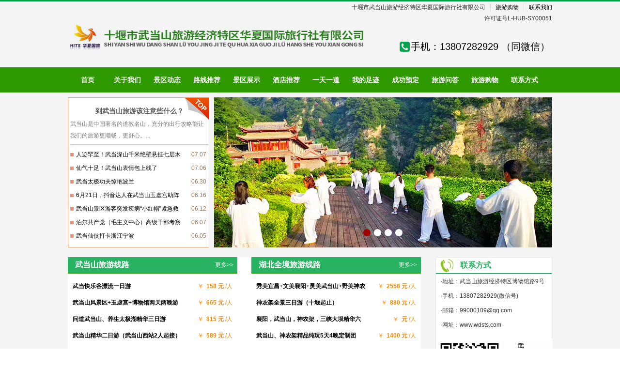

--- FILE ---
content_type: text/html; charset=gb2312
request_url: http://www.wdsts.com/index.php
body_size: 9265
content:
<!DOCTYPE html PUBLIC "-//W3C//DTD XHTML 1.0 Transitional//EN" "http://www.w3.org/TR/xhtml1/DTD/xhtml1-transitional.dtd">
<html xmlns="http://www.w3.org/1999/xhtml">
<head>
<meta name="baidu-site-verification" content="PvibxPuuI0" />
<meta http-equiv="Content-Type" content="text/html; charset=gb2312" />
<title>武当山华夏国际旅行社有限公司</title>
<meta name="keywords" content="武当山旅游,武当山旅行社,武当山酒店预订,武当山旅行,武当山地接旅行社,武当山华夏旅行社,武当山导游服务" />
<meta name="description" content="武当山华夏国际旅行社有限公司坐落于武当山下，电话：0719-5664949 5664959，为武当山游客提供武当山旅游线路、武当山酒店预订、景点门票、导游服务、度假预订等旅游服务，武当山华夏国际旅行社有限公司是您来武当山游玩选择旅游服务的最佳选择!" />

<link rel="stylesheet" type="text/css" href="http://www.wdsts.com/skin/dongjun/css/rz_index.css" />
<script src="http://www.wdsts.com/skin/dongjun/css/jQuery1.7.2.js" type="text/javascript"></script>
<script src="http://www.wdsts.com/skin/dongjun/css/rz_index.js" type="text/javascript"></script>
<!--[if IE]>
<script src="http://www.wdsts.com/skin/dongjun/css/html5.js" type="text/javascript"></script>
<![endif]-->
<script type="text/javascript" src="http://www.wdsts.com/skin/dongjun/css/jquery-1.4.2.js"></script>
<!--[if lte IE 6]>
<script type="text/javascript" src="http://www.wdsts.com/skin/dongjun/css/DD_belatedPNG_0.0.8a.js"></script>
<script>
 DD_belatedPNG.fix('.png');
</script>
<![endif]-->
<!----幻灯------>
<script type="text/javascript" src="http://www.wdsts.com/skin/dongjun/css/jquery.placeholder.js"></script>
<script type="text/javascript" src="http://www.wdsts.com/skin/dongjun/css/jquery.soChange-min.js"></script>
<!----幻灯------>
<!---产品滚动-->
<script type="text/javascript" src="http://www.wdsts.com/skin/dongjun/css/jcarousellite.js"></script>
<!---.产品滚动-->
  <script type="text/javascript">
function uaredirect(murl){  
    try {  
            if(document.getElementById("bdmark") != null){  
                return;  
            }  
            var urlhash = window.location.hash;  
            if (!urlhash.match("fromapp")){  
                if ((navigator.userAgent.match(/(iPhone|iPod|Android|ios|iPad)/i))) {  
                        location.replace(murl);  
                }  
            }  
        } catch(err){}  
} 
</script>
  <script type="text/javascript">uaredirect("/e/wap");</script>
</head>
<body>



    
<div class="w1660">
<div class="wtopw">
<div class="inner wtop">
<ul class="downList">
			<li><font>十堰市武当山旅游经济特区华夏国际旅行社有限公司</font></a></li>  
            <li><a href="/gouwu/">旅游购物</a></li>           
            <li class="language"><a href="/contact/">联系我们</a></li>
</ul>
<p><span>许可证号L-HUB-SY00051</span></p>
</div>




<div class="inner headtop">
  <div class="pp">

<a href="http://www.wdsts.com/" id="web_logo"><img src="http://www.wdsts.com/skin/dongjun/images/logo.png" alt="武当山华夏国际旅行社有限公司" title="武当山华夏国际旅行社有限公司"/></a>
  
  </div>
  
  <div class="top-nav list-none">
  <ul>
<li class="tel">手机：13807282929 （同微信）</li>
 </ul>
    </div>

  </div>
  
</div>  


 
<div class="wnavw"> 
  <div class="inner navs">
  
  <ul class="list-none">
   
   
   <li id="nav_h"><a href='http://www.wdsts.com/' class='nav'><span>首页</span></a></li>
       <li class="line"></li>
   <li id='nav_1'><a href='http://www.wdsts.com/about/'  title='关于我们' class='hover-none nav'><span>关于我们</span></a>
   <dl>

   </dl>
   </li>       <li class="line"></li>
   <li id='nav_3'><a href='http://www.wdsts.com/news/'  title='景区动态' class='hover-none nav'><span>景区动态</span></a>
   <dl>

   </dl>
   </li>       <li class="line"></li>
   <li id='nav_4'><a href='http://www.wdsts.com/xianlu/'  title='路线推荐' class='hover-none nav'><span>路线推荐</span></a>
   <dl>

<dd><a href='http://www.wdsts.com/xianlu/Wudang/' title='武当山旅游' >武当山旅游</a></dd>

<dd><a href='http://www.wdsts.com/xianlu/shennongjia/' title='神农架旅游' >神农架旅游</a></dd>

<dd><a href='http://www.wdsts.com/xianlu/zizhuyouxianlu/' title='武当山旅游线路' >武当山旅游线路</a></dd>

<dd><a href='http://www.wdsts.com/xianlu/jingpintejiaxianlu/' title='湖北全境旅游线路' >湖北全境旅游线路</a></dd>

<dd><a href='http://www.wdsts.com/xianlu/sankepintuan/' title='神农架旅游线路' >神农架旅游线路</a></dd>

<dd><a href='http://www.wdsts.com/xianlu/tesexianlu/' title='武当养生旅游线路' >武当养生旅游线路</a></dd>

   </dl>
   </li>       <li class="line"></li>
   <li id='nav_5'><a href='http://www.wdsts.com/scenic/'  title='景区展示' class='hover-none nav'><span>景区展示</span></a>
   <dl>

   </dl>
   </li>       <li class="line"></li>
   <li id='nav_17'><a href='http://www.wdsts.com/jiudian/'  title='酒店推荐' class='hover-none nav'><span>酒店推荐</span></a>
   <dl>

   </dl>
   </li>       <li class="line"></li>
   <li id='nav_37'><a href='http://www.wdsts.com/news1/'  title='一天一道' class='hover-none nav'><span>一天一道</span></a>
   <dl>

   </dl>
   </li>       <li class="line"></li>
   <li id='nav_38'><a href='http://www.wdsts.com/team/'  title='我的足迹' class='hover-none nav'><span>我的足迹</span></a>
   <dl>

   </dl>
   </li>       <li class="line"></li>
   <li id='nav_19'><a href='http://www.wdsts.com/yuding/'  title='成功预定' class='hover-none nav'><span>成功预定</span></a>
   <dl>

   </dl>
   </li>       <li class="line"></li>
   <li id='nav_20'><a href='http://www.wdsts.com/wenda/'  title='旅游问答' class='hover-none nav'><span>旅游问答</span></a>
   <dl>

   </dl>
   </li>       <li class="line"></li>
   <li id='nav_22'><a href='http://www.wdsts.com/gouwu/'  title='旅游购物' class='hover-none nav'><span>旅游购物</span></a>
   <dl>

   </dl>
   </li>       <li class="line"></li>
   <li id='nav_23'><a href='http://www.wdsts.com/contact/'  title='联系方式' class='hover-none nav'><span>联系方式</span></a>
   <dl>

   </dl>
   </li>
   </ul>
   </div>
   
      
  <script>
var listshowclass=window.document.getElementById('nav_');
listshowclass.className='navdown';
</script>

</div>


</div>

<div class="clear"></div>


	<script type="text/javascript">
	$(document).ready(function(){
	 $('#slide div').soChange({
        thumbObj: '.slide-thumb a',
        thumbNowClass: 'on', 
        changeTime: 8000
    });		
	});
	</script>

<div class="w1660">
<div class="banner-wrap">
        <div class="shadow shadow-top png"></div>
        
                <div id="slide">
                        <!-- <div style="background: url(http://www.wdsts.com/skin/dongjun/c/h4.jpg) 50% 0 no-repeat;"><a href="http://www.wdsts.com/xianlu/Wudang/2021-06-08/118.html"></a></div>
						 <div style="background: url(http://www.wdsts.com/skin/dongjun/c/h6.jpg) 50% 0 no-repeat;"><a href="http://www.wdsts.com/xianlu/shennongjia/2021-06-08/119.html"></a></div> -->
                        <div style="background: url(http://www.wdsts.com/skin/dongjun/c/h1.jpg) 50% 0 no-repeat;"><a href="http://www.wdsts.com/xianlu/Wudang/2015-05-29/27.html"></a></div>
                        <div style="background: url(http://www.wdsts.com/skin/dongjun/c/h2.jpg) 50% 0 no-repeat;"><a href="http://www.wdsts.com/xianlu/shennongjia/2015-07-16/32.html"></a></div>
                        <div style="background: url(http://www.wdsts.com/skin/dongjun/c/h3.jpg) 50% 0 no-repeat;"><a href="http://www.wdsts.com/xianlu/"></a></div>
                        <div style="background: url(http://www.wdsts.com/skin/dongjun/c/h5.jpg) 50% 0 no-repeat;"><a href="http://www.wdsts.com/xianlu/tesexianlu/2017-05-12/96.html"></a></div>
                        
                    </div>
        <div class="slide-thumb-wrap">
            <div class="slide-thumb-wrap-box box">
                <div class="slide-thumb" style=" left:61%;">

                                        <a href="javascript:void(0);">1</a>
                                        <a href="javascript:void(0);">2</a>
                                        <a href="javascript:void(0);">3</a>
                                        <a href="javascript:void(0);">4</a>
                                  
                </div>
            </div>
        </div>
       
<div class="hdinner">
<div class="hdnewsbj">


<div class="News-top">
              <div class="rt">
                  <h4><a href="http://www.wdsts.com/news/2024-10-17/361.html">到武当山旅游该注意些什么？</a></h4>
                 <p>武当山是中国著名的道教名山，充分的出行攻略能让我们的旅游更顺畅，更舒心。...</p>
              </div>
              <div class="spacer"></div>
</div>




<div class="item"><span class="time">07.07</span><span class="title"><a href="http://www.wdsts.com/news/2023-07-07/358.html">人迹罕至！武当深山千米绝壁悬挂七层木楼</a></span></div>
<div class="item"><span class="time">07.06</span><span class="title"><a href="http://www.wdsts.com/news/2023-07-06/357.html">仙气十足！武当山表情包上线了</a></span></div>
<div class="item"><span class="time">06.30</span><span class="title"><a href="http://www.wdsts.com/news/2023-06-30/356.html">武当太极功夫惊艳波兰</a></span></div>
<div class="item"><span class="time">06.16</span><span class="title"><a href="http://www.wdsts.com/news/2023-06-16/355.html">6月21日，抖音达人在武当山玉虚宫助阵仙暇武当·抖incity美好生活节</a></span></div>
<div class="item"><span class="time">06.12</span><span class="title"><a href="http://www.wdsts.com/news/2023-06-12/352.html">武当山景区游客突发疾病“小红帽”紧急救助</a></span></div>
<div class="item"><span class="time">06.07</span><span class="title"><a href="http://www.wdsts.com/news/2023-06-07/345.html">泊尔共产党（毛主义中心）高级干部考察团和蒙古民主党干部考察团盛赞武当山</a></span></div>
<div class="item"><span class="time">06.05</span><span class="title"><a href="http://www.wdsts.com/news/2023-06-05/343.html">武当仙侠打卡浙江宁波</a></span></div>

</div>   
</div>
           
</div>
</div>     

 <div class="clear"></div>
 
<div class="w1660">
<div class="inner">
 

<div class="ifl">
<div class="iXl">
<div class="line on1">
<div class="titleone"><ul><li class="tit_img"><a href="http://www.wdsts.com/xianlu/zizhuyouxianlu/"><font>武当山旅游线路</font></a></li><li class="more"><a href="http://www.wdsts.com/xianlu/zizhuyouxianlu/">更多>></a></li></ul></div>

<div class="linetxt">
                <ul>
                
                
                 <li>
                 <a href="http://www.wdsts.com/xianlu/zizhuyouxianlu/2023-06-20/131.html"><h2>武当快乐谷漂流一日游</h2><span><font>￥</font><strong>
158                  元</strong><i>/人</i></span></a>
                  </li>  
                 <li>
                 <a href="http://www.wdsts.com/xianlu/zizhuyouxianlu/2023-06-19/130.html"><h2>武当山风景区+玉虚宫+博物馆两天两晚游</h2><span><font>￥</font><strong>
665                  元</strong><i>/人</i></span></a>
                  </li>  
                 <li>
                 <a href="http://www.wdsts.com/xianlu/zizhuyouxianlu/2023-06-19/128.html"><h2>问道武当山、养生太极湖精华三日游</h2><span><font>￥</font><strong>
815                  元</strong><i>/人</i></span></a>
                  </li>  
                 <li>
                 <a href="http://www.wdsts.com/xianlu/zizhuyouxianlu/2021-04-29/114.html"><h2>武当山精华二日游（武当山西站2人起接）</h2><span><font>￥</font><strong>
589                  元</strong><i>/人</i></span></a>
                  </li>  
                 <li>
                 <a href="http://www.wdsts.com/xianlu/zizhuyouxianlu/2023-02-27/126.html"><h2>玄天上帝主庙，武当山朝拜三日游</h2><span><font>￥</font><strong>
725                  元</strong><i>/人</i></span></a>
                  </li>  
                 <li>
                 <a href="http://www.wdsts.com/xianlu/zizhuyouxianlu/2021-04-29/110.html"><h2>武当山精华二日游（武当山镇上2人起接）</h2><span><font>￥</font><strong>
539                  元</strong><i>/人</i></span></a>
                  </li>  
                 <li>
                 <a href="http://www.wdsts.com/xianlu/zizhuyouxianlu/2021-04-29/111.html"><h2>武当山精华一日游（武当山镇上2人起接）</h2><span><font>￥</font><strong>
365                  元</strong><i>/人</i></span></a>
                  </li>  
                 <li>
                 <a href="http://www.wdsts.com/xianlu/zizhuyouxianlu/2021-04-29/115.html"><h2>武当山，神农架五日游（自带车定制团）</h2><span><font>￥</font><strong>
1400                  元</strong><i>/人</i></span></a>
                  </li>  
                                
  
                 
                </ul>
              </div>
              
</div>

<div class="line on2">
<div class="titleone"><ul><li class="tit_img"><a href="http://www.wdsts.com/xianlu/jingpintejiaxianlu/"><font>湖北全境旅游线路</font></a></li><li class="more"><a href="http://www.wdsts.com/xianlu/jingpintejiaxianlu/">更多>></a></li></ul></div>

<div class="linetxt">
                <ul>
                
                
                 <li>
                 <a href="http://www.wdsts.com/xianlu/jingpintejiaxianlu/2023-07-04/133.html"><h2>秀美宜昌+文美襄阳+灵美武当山+野美神农</h2><span><font>￥</font><strong>
2558                元</strong><i>/人</i></span></a>
                  </li>  
                 <li>
                 <a href="http://www.wdsts.com/xianlu/jingpintejiaxianlu/2016-07-19/88.html"><h2>神农架全景三日游（十堰起止）</h2><span><font>￥</font><strong>
880                元</strong><i>/人</i></span></a>
                  </li>  
                 <li>
                 <a href="http://www.wdsts.com/xianlu/jingpintejiaxianlu/2023-06-19/129.html"><h2>襄阳，武当山，神农架，三峡大坝精华六</h2><span><font>￥</font><strong>
                元</strong><i>/人</i></span></a>
                  </li>  
                 <li>
                 <a href="http://www.wdsts.com/xianlu/jingpintejiaxianlu/2023-02-16/125.html"><h2>武当山、神农架精品纯玩5天4晚定制团</h2><span><font>￥</font><strong>
1400                元</strong><i>/人</i></span></a>
                  </li>  
                 <li>
                 <a href="http://www.wdsts.com/xianlu/jingpintejiaxianlu/2021-05-06/116.html"><h2>梦回襄阳，健康武当.养生太极湖4日游</h2><span><font>￥</font><strong>
858                元</strong><i>/人</i></span></a>
                  </li>  
                 <li>
                 <a href="http://www.wdsts.com/xianlu/jingpintejiaxianlu/2016-07-18/80.html"><h2>丹江口水库，武当山精华三日游</h2><span><font>￥</font><strong>
558                元</strong><i>/人</i></span></a>
                  </li>  
                 <li>
                 <a href="http://www.wdsts.com/xianlu/jingpintejiaxianlu/2016-07-14/65.html"><h2>武汉、襄阳、武当山、神农架、宜昌8日游</h2><span><font>￥</font><strong>
                元</strong><i>/人</i></span></a>
                  </li>  
                 <li>
                 <a href="http://www.wdsts.com/xianlu/jingpintejiaxianlu/2016-07-19/89.html"><h2>神农架精华二日游</h2><span><font>￥</font><strong>
780                元</strong><i>/人</i></span></a>
                  </li>  
                                
  
                 
                </ul>
              </div>
              
</div>

<div class="line on3">
<div class="titleone"><ul><li class="tit_img"><a href="http://www.wdsts.com/xianlu/sankepintuan/"><font>神农架旅游线路</font></a></li><li class="more"><a href="http://www.wdsts.com/xianlu/sankepintuan/">更多>></a></li></ul></div>

<div class="linetxt">
                <ul>
                
                
                 <li>
                 <a href="http://www.wdsts.com/xianlu/sankepintuan/2023-06-20/132.html"><h2>上海双飞往返武当山，神农架品质5日游</h2><span><font>￥</font><strong>
                元</strong><i>/人</i></span></a>
                  </li>  
                 <li>
                 <a href="http://www.wdsts.com/xianlu/sankepintuan/2016-07-14/59.html"><h2>神农架全景三日游（十堰起止）</h2><span><font>￥</font><strong>
880                元</strong><i>/人</i></span></a>
                  </li>  
                 <li>
                 <a href="http://www.wdsts.com/xianlu/sankepintuan/2021-05-17/117.html"><h2>神农架旅游全景三日游（兴山高铁站进山</h2><span><font>￥</font><strong>
758                元</strong><i>/人</i></span></a>
                  </li>  
                 <li>
                 <a href="http://www.wdsts.com/xianlu/sankepintuan/2021-04-29/113.html"><h2>神农架，西关印象二日游</h2><span><font>￥</font><strong>
780                元</strong><i>/人</i></span></a>
                  </li>  
                 <li>
                 <a href="http://www.wdsts.com/xianlu/sankepintuan/2016-07-15/79.html"><h2>三峡大坝+三峡人家二日游（散客天天接）</h2><span><font>￥</font><strong>
                元</strong><i>/人</i></span></a>
                  </li>  
                 <li>
                 <a href="http://www.wdsts.com/xianlu/sankepintuan/2016-07-14/58.html"><h2>探秘神农架二日游</h2><span><font>￥</font><strong>
780                元</strong><i>/人</i></span></a>
                  </li>  
                 <li>
                 <a href="http://www.wdsts.com/xianlu/sankepintuan/2016-07-14/67.html"><h2>问道武当山、探秘神农架三日游</h2><span><font>￥</font><strong>
1280                元</strong><i>/人</i></span></a>
                  </li>  
                                
  
                 
                </ul>
              </div>
              
</div>

<div class="line on4">
<div class="titleone"><ul><li class="tit_img"><a href="http://www.wdsts.com/xianlu/tesexianlu/"><font>武当养生旅游线路</font></a></li><li class="more"><a href="http://www.wdsts.com/xianlu/tesexianlu/">更多>></a></li></ul></div>

<div class="linetxt">
                <ul>
                
                
                 <li>
                 <a href="http://www.wdsts.com/xianlu/tesexianlu/2016-07-18/83.html"><h2>问道武当山养生四日游</h2><span><font>￥</font><strong>
来电咨询                元</strong><i>/人</i></span></a>
                  </li>  
                 <li>
                 <a href="http://www.wdsts.com/xianlu/tesexianlu/2022-05-10/122.html"><h2>武当康养6日游（10-16人定制小包团）</h2><span><font>￥</font><strong>
3000                元</strong><i>/人</i></span></a>
                  </li>  
                 <li>
                 <a href="http://www.wdsts.com/xianlu/tesexianlu/2018-03-09/107.html"><h2> 魅力十堰，山水之旅三日游</h2><span><font>￥</font><strong>
1369                元</strong><i>/人</i></span></a>
                  </li>  
                 <li>
                 <a href="http://www.wdsts.com/xianlu/tesexianlu/2018-03-09/106.html"><h2>过几天神仙生活（6天）</h2><span><font>￥</font><strong>
来电咨询                元</strong><i>/人</i></span></a>
                  </li>  
                 <li>
                 <a href="http://www.wdsts.com/xianlu/tesexianlu/2018-03-09/105.html"><h2>过几天神仙生活——道家养生三日游</h2><span><font>￥</font><strong>
                元</strong><i>/人</i></span></a>
                  </li>  
                 <li>
                 <a href="http://www.wdsts.com/xianlu/tesexianlu/2018-03-09/104.html"><h2>过几天神仙生活——亲水思源三日游</h2><span><font>￥</font><strong>
                元</strong><i>/人</i></span></a>
                  </li>  
                 <li>
                 <a href="http://www.wdsts.com/xianlu/tesexianlu/2018-03-08/103.html"><h2>过几天神仙生活——古建鉴赏三日游</h2><span><font>￥</font><strong>
                元</strong><i>/人</i></span></a>
                  </li>  
                 <li>
                 <a href="http://www.wdsts.com/xianlu/tesexianlu/2018-03-08/102.html"><h2>过几天神仙生活——祈福问道三日游</h2><span><font>￥</font><strong>
来电咨询                元</strong><i>/人</i></span></a>
                  </li>  
                                
  
                 
                </ul>
              </div>
              
</div>

</div>
</div>

<div class="ifr">



<div class="contact">
<div class="title"><ul><li class="tit_img"><a href="http://www.wdsts.com/contact/"><font>联系方式</font></a></li></ul></div>
<div class="tx">

<p>·地址：武当山旅游经济特区博物馆路9号</p>   
<!-- <p>·电话：0719--5664949  5669339</p>   
<p>·传真：0719—5669339</p>    -->
<p>·手机：13807282929(微信号)</p>   
<p>·邮箱：99000109@qq.com</p>   
<p>·网址：www.wdsts.com</p>   
</div>

<a href="#"><img src="http://www.wdsts.com/skin/dongjun/images/ad1.jpg" width="241"/></a>
</div>


<div class="yuding">



<!--<a href="#"><img src="http://www.wdsts.com/skin/dongjun/images/ad2.jpg" width="239"/></a>-->


<div class="titles"><ul><li class="tit_img"><a href="http://www.wdsts.com/yuding/"><font>成功预订</font></a></li><li class="more"><a href="http://www.wdsts.com/yuding/">更多>></a></li></ul></div>

<style>
    /* scrollDiv */
.scrollDiv {
	height: 185px;/* 必要元素 */
	line-height: 185px;
	overflow: hidden;/* 必要元素 */
}
.scrollDiv .item {
	height: 25px;
	padding-left: 10px;
}
</style>
<div class="scrollDiv" id="s2">
    
<div class="tx">
<div class="item"><span class="time">11.02</span><span class="title"><a href="http://www.wdsts.com/yuding/2016-11-02/223.html">11月1日**强成功预订金顶贵宾楼1标间</a></span></div>
<div class="item"><span class="time">07.25</span><span class="title"><a href="http://www.wdsts.com/yuding/2016-07-25/215.html">7月20日**止观成功预订金顶贵宾楼标间1间、三人间2间</a></span></div>
<div class="item"><span class="time">06.29</span><span class="title"><a href="http://www.wdsts.com/yuding/2016-06-29/213.html">6月28日**钢成功预订大岳宾馆1标间*2晚</a></span></div>
<div class="item"><span class="time">06.28</span><span class="title"><a href="http://www.wdsts.com/yuding/2016-06-28/211.html">6月21日**竹成功预订金顶贵宾楼1标间</a></span></div>
<div class="item"><span class="time">05.30</span><span class="title"><a href="http://www.wdsts.com/yuding/2016-05-30/209.html">5月22日*心奕成功预订金顶贵宾楼1标间</a></span></div>
<div class="item"><span class="time">04.12</span><span class="title"><a href="http://www.wdsts.com/yuding/2016-04-27/205.html">4月5日**刚强成功预订九龙山庄一三人间</a></span></div>
<div class="item"><span class="time">03.31</span><span class="title"><a href="http://www.wdsts.com/yuding/2016-04-27/204.html">3月29日**虹成功预订琼台宾馆1标间</a></span></div>
<div class="item"><span class="time">03.28</span><span class="title"><a href="http://www.wdsts.com/yuding/2016-04-27/203.html">3月27日**祥宇成功预订金顶贵宾楼1标间</a></span></div>
<div class="item"><span class="time">03.25</span><span class="title"><a href="http://www.wdsts.com/yuding/2016-04-27/202.html">3月19日**建泽成功预订太极会馆1标间*两晚</a></span></div>
<div class="item"><span class="time">03.04</span><span class="title"><a href="http://www.wdsts.com/yuding/2016-03-04/199.html">2016年3月3日**祝军成功预订琼台宾馆1标间入住两晚</a></span></div>
<div class="item"><span class="time">11.09</span><span class="title"><a href="http://www.wdsts.com/yuding/2015-11-09/190.html">8月24日*子燕成功预订金顶贵宾楼1标间</a></span></div>
<div class="item"><span class="time">11.05</span><span class="title"><a href="http://www.wdsts.com/yuding/2015-11-05/189.html">8月21日*冰成功预订琼台宾馆1标间</a></span></div>
<div class="item"><span class="time">11.02</span><span class="title"><a href="http://www.wdsts.com/yuding/2015-11-11/194.html">10月26日*阳成功预订金顶贵宾楼1标间</a></span></div>
<div class="item"><span class="time">09.30</span><span class="title"><a href="http://www.wdsts.com/yuding/2015-11-11/193.html">9月28日*姬君成功预订金顶贵宾楼1标间</a></span></div>
<div class="item"><span class="time">09.25</span><span class="title"><a href="http://www.wdsts.com/yuding/2015-11-11/192.html"> 9月19日*林成功预订金顶贵宾楼1标间</a></span></div>
<div class="item"><span class="time">09.10</span><span class="title"><a href="http://www.wdsts.com/yuding/2015-11-10/191.html">9月2日*和平成功预订金顶贵宾楼1标间</a></span></div>
<div class="item"><span class="time">07.20</span><span class="title"><a href="http://www.wdsts.com/yuding/2015-07-20/181.html">7月10日李**勇成功预订金顶贵宾楼1间标间</a></span></div>
<div class="item"><span class="time">07.10</span><span class="title"><a href="http://www.wdsts.com/yuding/2015-07-10/180.html">7月10日王**菁成功预订金顶贵宾楼来3间标间</a></span></div>
<div class="item"><span class="time">06.16</span><span class="title"><a href="http://www.wdsts.com/yuding/2015-06-16/179.html">6月16日叶**耀成功预订金顶贵宾楼1标间</a></span></div>
<div class="item"><span class="time">06.16</span><span class="title"><a href="http://www.wdsts.com/yuding/2015-06-16/178.html">6月12日徐**毅成功预订金顶贵宾楼1标间1三人间</a></span></div>
<div class="item"><span class="time">06.12</span><span class="title"><a href="http://www.wdsts.com/yuding/2015-06-16/177.html"> 6月11日欧**颂成功预订金顶贵宾楼1三人间</a></span></div>
<div class="item"><span class="time">06.02</span><span class="title"><a href="http://www.wdsts.com/yuding/2015-06-01/174.html">6月1日朗**乾成功预订预订金顶贵宾楼（索道上站）标间</a></span></div>
<div class="item"><span class="time">05.22</span><span class="title"><a href="http://www.wdsts.com/yuding/2015-05-22/170.html">5月21日邱**娟成功预订金顶贵宾楼（索道上站）三人间</a></span></div>
<div class="item"><span class="time">05.14</span><span class="title"><a href="http://www.wdsts.com/yuding/2015-06-01/175.html">5月13日王**莉成功预订太和宾馆 标间2间</a></span></div>
<div class="item"><span class="time">04.21</span><span class="title"><a href="http://www.wdsts.com/yuding/2015-04-21/166.html">4月20日郑**瑶成功预订金顶贵宾楼（索道上站）三人间</a></span></div>
<div class="item"><span class="time">04.21</span><span class="title"><a href="http://www.wdsts.com/yuding/2015-04-21/165.html">4月19日张**平成功预订金顶贵宾楼（索道上站）标间</a></span></div>
<div class="item"><span class="time">04.15</span><span class="title"><a href="http://www.wdsts.com/yuding/2015-04-15/164.html">4月14日林**蕊成功预订太极会馆  高级双人房</a></span></div>
<div class="item"><span class="time">04.15</span><span class="title"><a href="http://www.wdsts.com/yuding/2015-04-15/163.html">4月13日钱*芹成功预订琼台宾馆（四星 山上）标间</a></span></div>
<div class="item"><span class="time">04.15</span><span class="title"><a href="http://www.wdsts.com/yuding/2015-04-15/162.html">4月12日钱*芹成功预订太和宾馆（景区内）标间</a></span></div>
<div class="item"><span class="time">04.15</span><span class="title"><a href="http://www.wdsts.com/yuding/2015-04-15/161.html">4月11日廖*富成功预订探寻武当山一日游（散客天天接）</a></span></div>
<div class="item"><span class="time">04.15</span><span class="title"><a href="http://www.wdsts.com/yuding/2015-04-15/160.html">4月5日张*丽成功预订金顶贵宾楼（索道上站）三人间</a></span></div>
<div class="item"><span class="time">04.02</span><span class="title"><a href="http://www.wdsts.com/yuding/2015-04-02/156.html">4月4日陈*茂成功预订琼台宾馆（索道旁边）豪华标间</a></span></div>
<div class="item"><span class="time">04.01</span><span class="title"><a href="http://www.wdsts.com/yuding/2015-04-02/157.html">3月16日袁*雯成功预订宗铭苑宾馆（景区内）标准间</a></span></div>
<div class="item"><span class="time">12.27</span><span class="title"><a href="http://www.wdsts.com/yuding/2014-12-27/147.html">问道武当山.养身神农架精华四日游成功预订</a></span></div>
<div class="item"><span class="time">12.27</span><span class="title"><a href="http://www.wdsts.com/yuding/2014-12-27/146.html">十堰出发神农架精华二日游成功预订</a></span></div>
<div class="item"><span class="time">12.27</span><span class="title"><a href="http://www.wdsts.com/yuding/2014-12-27/145.html">十堰出发到神农顶、大九湖精华三日游预订成功</a></span></div>
<div class="item"><span class="time">12.27</span><span class="title"><a href="http://www.wdsts.com/yuding/2014-12-27/134.html">王先生成功预订问道武当太极养生四日游</a></span></div>
<div class="item"><span class="time">12.27</span><span class="title"><a href="http://www.wdsts.com/yuding/2014-12-27/133.html">问道武当山、养生太极湖精华二日游预订成功</a></span></div>
<div class="item"><span class="time">12.27</span><span class="title"><a href="http://www.wdsts.com/yuding/2014-12-27/132.html">武汉—武当山两日游预定成功</a></span></div>
</div>
</div>
<script type="text/javascript">
    //滚动插件
		(function($) {
			$.fn.extend({
				Scroll: function(opt, callback) {
					//参数初始化
					if (!opt) var opt = {};
					var _this = this.eq(0).find(".tx:first");
					var lineH = _this.find(".item:first").height(), //获取行高
						line = opt.line ? parseInt(opt.line, 10) : parseInt(this.height() / lineH, 10), //每次滚动的行数，默认为一屏，即父容器高度
						speed = opt.speed ? parseInt(opt.speed, 10) : 500, //卷动速度，数值越大，速度越慢（毫秒）
						timer = opt.timer ? parseInt(opt.timer, 10) : 3000; //滚动的时间间隔（毫秒）
					if (line == 0) line = 1;
					var upHeight = 0 - line * lineH;
					//滚动函数
					scrollUp = function() {
						_this.animate({
							marginTop: upHeight
						}, speed, function() {
							for (i = 1; i <= line; i++) {
								_this.find(".item:first").appendTo(_this);
							}
							_this.css({
								marginTop: 0
							});
						});
					}
					//鼠标事件绑定
					_this.hover(function() {
						clearInterval(timerID);
					}, function() {
						timerID = setInterval("scrollUp()", timer);
					}).mouseout();
				}
			});
		})(jQuery);
        $(document).ready(function() {
			$("#s2").Scroll({
				line: 4,
				speed: 500,
				timer: 4000
			});
		});
</script>

<!--<a href="#"><img src="http://www.wdsts.com/skin/dongjun/images/ad3.jpg" width="239"/></a>-->

</div>


</div>

<div class="clear"></div>
</div>
<div class="clear"></div>
<div class="inner">

<a href="http://www.wudangshanjiudian.com/" target="_blank"><img src="http://www.wdsts.com/skin/dongjun/images/ad4.jpg" width="1000" class="pb10"/></a>

</div>
</div>




<div class="w1660" id="jdWd">
<div class="inner">
<div class="jdtj">

<div class="title"><ul><li class="tit_img"><a href="http://www.wdsts.com/news1/"><font>一天一道</font></a></li><li class="more"><a href="http://www.wdsts.com/news1/">更多>></a></li></ul></div>
<div class="tx">
<ul class="productsfl">




<li class="li1 ">
<a href="http://www.wdsts.com/news1/2024-12-17/366.html">
<h4>什么是真正的修行人：</h4>
</a>
</li>

<li class="li2 ">
<a href="http://www.wdsts.com/news1/2024-10-28/365.html">
<h4>什么人可以进入武当山道教学院学习？</h4>
</a>
</li>

<li class="li3 ">
<a href="http://www.wdsts.com/news1/2024-10-23/364.html">
<h4>武当山道人为什么在道教法事活动中要画符念咒？</h4>
</a>
</li>

<li class="li4 ">
<a href="http://www.wdsts.com/news1/2023-06-14/354.html">
<h4>十二段锦</h4>
</a>
</li>

<li class="li5 ">
<a href="http://www.wdsts.com/news1/2023-06-13/353.html">
<h4>八段锦</h4>
</a>
</li>

<li class="li6 ">
<a href="http://www.wdsts.com/news1/2023-06-12/351.html">
<h4>太极剑</h4>
</a>
</li>

<li class="li7 ">
<a href="http://www.wdsts.com/news1/2023-06-09/350.html">
<h4>练好太极拳的五个阶段</h4>
</a>
</li>

<li class="li8 ">
<a href="http://www.wdsts.com/news1/2023-06-09/349.html">
<h4> 为什么要练太极拳?</h4>
</a>
</li>

<li class="li9 ">
<a href="http://www.wdsts.com/news1/2023-06-08/348.html">
<h4>什么是太极拳？</h4>
</a>
</li>

<li class="li10 ">
<a href="http://www.wdsts.com/news1/2023-06-08/347.html">
<h4>形动而不劳的原则:勤奋有助高寿</h4>
</a>
</li>

<li class="li11 ">
<a href="http://www.wdsts.com/news1/2023-06-06/344.html">
<h4> 道家人物的特殊用意</h4>
</a>
</li>

<li class="li12 ">
<a href="http://www.wdsts.com/news1/2016-11-08/230.html">
<h4>道教解析│看懂了老子的孤独，再看《道德经》！</h4>
</a>
</li>

<li class="li13 ">
<a href="http://www.wdsts.com/news1/2016-11-08/232.html">
<h4>老子说，幸福就是简单自然！</h4>
</a>
</li>

<li class="li14 ">
<a href="http://www.wdsts.com/news1/2016-11-08/234.html">
<h4>人生需要哪七碗茶！</h4>
</a>
</li>

<li class="li15 ">
<a href="http://www.wdsts.com/news1/2016-11-21/241.html">
<h4>这10句话，凝聚古人精气神，护佑中华几千年！</h4>
</a>
</li>

<li class="li16 ">
<a href="http://www.wdsts.com/news1/2016-11-30/242.html">
<h4>为什么道教法事特别灵验？</h4>
</a>
</li>


</ul>
</div>


</div>

<div class="lxwd">
<div class="titles"><ul><li class="tit_img"><a href="http://www.wdsts.com/wenda/"><font>旅游问答</font></a></li></ul></div>
<div class="tx">
<!---
<div class="News-top">
              <div class="rt">
                  <h4><a href="http://www.wdsts.com/wenda/2015-09-23/188.html">问： 武当山神像，器物为什么要开光，如何开光？</a></h4>
                 <p>答：  在各种道观庙宇中，都供奉有神像，以供道士们和善男信女们膜拜。...</p>
              </div>
              <div class="spacer"></div>
</div>
--->

<div class="item"><span class="title"><a href="http://www.wdsts.com/wenda/2015-09-23/188.html">武当山神像，器物为什么要开光，如何开光？</a></span></div>
<div class="item"><span class="title"><a href="http://www.wdsts.com/wenda/2015-09-23/187.html">对武当山的道人应该如何称呼？</a></span></div>
<div class="item"><span class="title"><a href="http://www.wdsts.com/wenda/2015-09-23/186.html">武当山道教烧香的讲究</a></span></div>
<div class="item"><span class="title"><a href="http://www.wdsts.com/wenda/2023-05-08/338.html">神秘的人迹</a></span></div>
<div class="item"><span class="title"><a href="http://www.wdsts.com/wenda/2023-02-22/300.html">武当山风物之谜</a></span></div>
<div class="item"><span class="title"><a href="http://www.wdsts.com/wenda/2018-11-06/276.html">武当山发展前景</a></span></div>
<div class="item"><span class="title"><a href="http://www.wdsts.com/wenda/2018-11-06/275.html">十堰武当山文化起源</a></span></div>
<div class="item"><span class="title"><a href="http://www.wdsts.com/wenda/2015-06-03/176.html">到武当山旅游进道观应注意什么？</a></span></div>
<div class="item"><span class="title"><a href="http://www.wdsts.com/wenda/2014-12-27/144.html">神农架与神农尝百草有哪些传说？</a></span></div>

</div>
</div>

 <div class="clear"></div>

</div>
</div>




<div class="w1660">
<div class="inner lygwin">

<a href="http://www.wdsts.com/meishi/"><img src="http://www.wdsts.com/skin/dongjun/images/lygw.jpg" width="121" class="fl"/></a>

<div class="lygw">
<ul class="productsfl">
 
           
<li>
<a href="http://www.wdsts.com/meishi/2020-11-06/288.html"><img src="/d/file/meishi/2020-11-06/feea70d2c57aced5797b5e534362c43e.jpg" width="92" alt="金鼎美景" title="金鼎美景"/></a>
<div class="ductsflR">
<h2><a href="http://www.wdsts.com/meishi/2020-11-06/288.html">金鼎美景</a></h2>
<p><a href="http://www.wdsts.com/meishi/2020-11-06/288.html">更多详情>> </a></p>
</div>
</li>
           
<li>
<a href="http://www.wdsts.com/meishi/2020-11-06/287.html"><img src="/d/file/meishi/2020-11-06/47720966893383ed9e3856e96f8707b0.jpg" width="92" alt="武当山雪景" title="武当山雪景"/></a>
<div class="ductsflR">
<h2><a href="http://www.wdsts.com/meishi/2020-11-06/287.html">武当山雪景</a></h2>
<p><a href="http://www.wdsts.com/meishi/2020-11-06/287.html">更多详情>> </a></p>
</div>
</li>
           
<li>
<a href="http://www.wdsts.com/meishi/2020-11-06/286.html"><img src="/d/file/meishi/2020-11-06/ac2a13b04801dd7ccc154b9db87d9045.jpg" width="92" alt="武当雪景" title="武当雪景"/></a>
<div class="ductsflR">
<h2><a href="http://www.wdsts.com/meishi/2020-11-06/286.html">武当雪景</a></h2>
<p><a href="http://www.wdsts.com/meishi/2020-11-06/286.html">更多详情>> </a></p>
</div>
</li>
           
<li>
<a href="http://www.wdsts.com/meishi/2020-11-06/285.html"><img src="/d/file/meishi/2020-11-06/4c8e4d4801e667054d1171954d8a04bf.jpg" width="92" alt="武当美景 (3)" title="武当美景 (3)"/></a>
<div class="ductsflR">
<h2><a href="http://www.wdsts.com/meishi/2020-11-06/285.html">武当美景 (3)</a></h2>
<p><a href="http://www.wdsts.com/meishi/2020-11-06/285.html">更多详情>> </a></p>
</div>
</li>


</ul>
</div>

 <div class="clear"></div>
</div>


 <div class="clear"></div>
 
 <div class="inner cnxhin">
<div class="home_pro">
			
<div class="title"><ul><li class="tit_img"><a href="http://www.wdsts.com/team/"><font>我的足迹</font></a></li>
<li class="more"><a href="http://www.wdsts.com/team/">更多>></a></li></ul></div>
			

	<div class="carousel">
		<a href="javascript:void(0);" class="prev" id="prev-01">&nbsp </a>
		<div class="jCarouselLite" id="demo-01">
			<ul>

            
             
<li><a href="http://www.wdsts.com/team/2017-02-08/251.html" target="_blank"><img height="177" width="220" src="/d/file/team/2017-02-08/a15692f4796991294f43d796d817b001.jpg" alt="养生团队" /><p>养生团队</p></a></li>
             
<li><a href="http://www.wdsts.com/team/2017-02-08/250.html" target="_blank"><img height="177" width="220" src="/d/file/team/2017-02-08/d8eb024366aebfc22a012778cd2da2bb.jpg" alt="拓展团队" /><p>拓展团队</p></a></li>
             
<li><a href="http://www.wdsts.com/team/2017-02-08/249.html" target="_blank"><img height="177" width="220" src="/d/file/team/2017-02-08/a1d1cc74043b4c0a98fa85dd5162559f.jpg" alt="闺蜜聚会团队" /><p>闺蜜聚会团队</p></a></li>
             
<li><a href="http://www.wdsts.com/team/2017-02-08/248.html" target="_blank"><img height="177" width="220" src="/d/file/team/2017-02-08/2848cc1eec3c450751e21af68d3cdb6b.jpg" alt="朝拜团队" /><p>朝拜团队</p></a></li>
	                

			</ul>
		</div>
		<a href="javascript:void(0);" class="next" id="next-01">&nbsp </a>
		<div class="clear"></div>   
	</div><!--carousel end-->
	<script type="text/javascript">
	$(document).ready(function(){
		$('#demo-01').jCarouselLite({
			btnPrev: '#prev-01',
			btnNext: '#next-01',
			visible:4,
			auto: 300,
    		speed: 5000
		});		
	});
	</script>			
  <img src="http://www.wdsts.com/skin/dongjun/images/cnxhyy.jpg" width="1000"/>          
            
</div>            
			
</div>
<div class="clear"></div>
</div>

 <div class="clear"></div>

<div class="w1660 linkbj">
<div class="inner">
  
  	<div class="links">
	<ul class="linksul">   
    <li class="linkli">友情链接:</li>
    
<li> <a href="http://www.dongjunweb.com" target="_blank">武当山400电话办理</a></li>
<li> <a href="http://www.wdsts.com/jiudian/" target="_blank">武当山酒店预定</a></li>
    
	</ul>
	</div>
</div>  
</div>


  
<div class="w1660">
<div id="footer">
 <div class="inner">
<div class="footc">
<p>Copyright &copy; 2015 十堰市武当山旅游经济特区华夏国际旅行社有限公司 All Right Reserved. </p>
<p>地址：武当山旅游经济特区博物馆路9号  &nbsp;  电话：13807282929  &nbsp;  
     <a target="_blank" href="http://www.dongjun.cc">十堰网站建设</a>  
     <a target="_blank" href="http://www.dongjun.cc">东郡网络</a> 
     <a target="_blank" href="http://www.dongjunweb.com">十堰400电话</a> 
     <a target="_blank" href="https://beian.miit.gov.cn/#/Integrated/index">鄂ICP备2023008925号-1</a> 
     <script src="http://s4.cnzz.com/stat.php?id=1254120817&web_id=1254120817" language="JavaScript"></script> 
    </p>

</div>
</div>
</div>


<div class="foott">
<p>

<a href="http://www.wdsts.com/">首页</a>
                
<a href="http://www.wdsts.com/about/">关于我们</a>
<a href="http://www.wdsts.com/news/">景区动态</a>
<a href="http://www.wdsts.com/xianlu/">路线推荐</a>
<a href="http://www.wdsts.com/scenic/">景区展示</a>
<a href="http://www.wdsts.com/jiudian/">酒店推荐</a>
<a href="http://www.wdsts.com/news1/">一天一道</a>
<a href="http://www.wdsts.com/team/">我的足迹</a>
<a href="http://www.wdsts.com/yuding/">成功预定</a>
<a href="http://www.wdsts.com/wenda/">旅游问答</a>
<a href="http://www.wdsts.com/gouwu/">旅游购物</a>
<a href="http://www.wdsts.com/contact/">联系方式</a>
 

</p>
</div>
</div>
 <script src="http://www.wdsts.com/skin/dongjun/css/fun.inc.js" type="text/javascript"></script>
<script language="JavaScript" src="http://code.54kefu.net/kefu/js/80/769680.js" type="text/javascript" charset="utf-8"></script>
    
</body>
</html>

--- FILE ---
content_type: text/css
request_url: http://www.wdsts.com/skin/dongjun/css/rz_index.css
body_size: 10557
content:
@charset "gb2312";
/* css reset */
body,dl,dt,dd,ul,ol,li,h1,h2,h3,h4,h5,h6,pre,form,fieldset,input,p,blockquote,th,td{margin:0;padding:0;}
body{color:#333; font:12px/1.5 tahoma,arial;background:#fff;}
.bodys{/*background: url(../images/bj.png) repeat-y scroll center top transparent;*/}
body,div,p{word-wrap:break-word;word-break:break-all;word-break:normal;}
fieldset,img{border:0;}
address,caption,cite,code,dfn,em,var,i{font-style:normal;}
ol,ul {list-style:none;}
input,textarea,select{outline:none; color:#666;}
textarea{resize:none;}
h1,h2,h3,h4,h5,h6{font-size:100%;}
a{ cursor:pointer; outline:none; color:#000; text-decoration:none;}
a:hover{  quotes:none;  text-decoration:none;}
a.underline{ text-decoration:none!important;}

.clear{clear:both}
.clearfix:after{content:'\20';display:block;clear:both;visibility:hidden;line-height:0;height:0;}
.clearfix{display:block;zoom:1;}
html[xmlns] .clearfix{display:block;}
* html .clearfix{height:1%;}

.fr{ float:right;}
.fl{ float:left;}
.red{ color:#F00;}
#w1000{ width:1000px; margin:0 auto; overflow:hidden;}
.pb10{ padding-bottom:30px;}
/*头部*/
.w1660 { max-width:1660px; clear:both; _width:expression((documentElement.clientWidth >1660)?"1660px":"auto"); margin:0 auto; background:#f4f4f4;}

.inner{ width:1000px; margin:0 auto; position:relative;}
.wtopw{border-top:3px solid #02a14d; height:136px; background-color:#f4f4f4;}
.wtop{ height:26px;/* padding-top:10px;*/}

.wtop p{text-align: right;
    padding-top: 26px;
    padding-left: 750px;}
.skinny_wide {display: inline-block;float: left;height: 22px;padding-top: 4px; padding-left:3px;}
.skinny_wide a{ color:#f00;}

.downList{ float:right; padding-top:4px;}
.downList li{ padding:0 10px; float:left; border-right:1px solid #dcdcdc; height:16px; line-height:16px;}
.downList li a{ color:#000}
.downList li.language{border-right:none; padding-right:0;}
.downList li.language a{ /*width:30px; height:16px; display:block;color:#000; background-color:#CCC; float:left; text-align:center; margin-right:5px; border:1px solid #CCC;*/}
.downList li.language a.red{ background-color:#cc0000; color:#fff;}



.pp{position:absolute;overflow:hidden; height:94px;}
.headtop{height:94px;_height:90px;z-index:999999;zoom:1}
#web_logo{height:94px; overflow:hidden;font-size:0px; position:relative; z-index:999;}
#web_logo img{ width:622px; height:94px;}


/*幻灯*/
.banner-wrap{ position: relative; width: 1000px; margin:0 auto; padding-top:10px;}
#slide {height: 310px;overflow: hidden;position: relative;zoom: 1;}
#slide div {height: 310px;}
#slide div a {width: 100%;height: 100%;display: block;text-indent: -9999px;text-decoration: none;}
.slide-thumb-wrap {position: absolute;left: 0;width: 100%;height: 18px;margin-top: -40px;}
.slide-thumb-wrap-box {height: 18px;position: relative;zoom: 1;}
.slide-thumb {position: absolute;right:15%; left:90%;bottom: 0;margin-right: 15px; width:110px;}
.slide-thumb a,
.slide-thumb a:visited {display: inline;float: left;width: 17px;height: 17px;overflow: hidden;text-decoration: none;text-indent: -9999px;background: url(../images/hbtn_06.png) 0 0 no-repeat;margin-right: 5px; text-indent:99999px;}
.slide-thumb a:hover {text-decoration: none;text-indent: -9999px;background: url(../images/hbtn_04.png) 0 0 no-repeat;}
.slide-thumb a.on,
.slide-thumb a.on:visited,
.slide-thumb a.on:hover {display: inline;float: left;width: 17px;height: 17px;overflow: hidden;text-decoration: none;text-indent: -9999px;margin-right: 5px;text-indent:99999px;background: url(../images/hbtn_04.png) 0 0 no-repeat;}
/*幻灯*/


/*导航*/
.top-nav{ color:#444; position:absolute; right:5px; top:22px; height:80px; z-index:1; text-align:right; width:100%;}
.top-nav a{color:#626262;}
.top-nav a:hover{ color:#333;}
.top-nav li.t{ position:relative; top:10px;font-size:12px; text-align:right; color:#8d8d8d;}
.top-nav li.tel{color: #000; position:relative; top:30px;font-size:20px;background: url(../images/tel.png) no-repeat scroll 690px center transparent;}

.top-logo{ min-height:125px; _height:125px;}

.wnavw{background:#2f9901; overflow:visible; height:52px;}

.navs{z-index:9999999;zoom:1; height:52px;}
.navs ul li{float:left;display:inline; text-align:center; height:52px; line-height:52px; position:relative;zoom:1; width:82px;}
.navs ul li a{color:#fff; font-weight:bold;display:block; font-size:14px;}
.navs ul li a.nav{ height:52px;word-wrap: break-word; overflow:hidden;}
.navs ul li.line{ display:block; width:0px;/*background: url(../images/h_14.jpg) no-repeat center center;*/}
.navs ul li.hover a.nav, .navs ul li.navdown a.nav{ background: url(../images/navhover.jpg) no-repeat center bottom;color:#fff;cursor:pointer;height:52px;}

.navs ul li.hover a.nav span,.navs ul li.navdown a.nav span{display:block;zoom:1;}
.navs  li dl{position:absolute;background:#F5F5F5;text-align:center;display:none;left:0px; top:50px;zoom:1}
.navs  li dl dd{float: none;height: 32px;line-height: 32px; repeat-x bottom;white-space:nowrap; border-bottom:1px dotted #ccc;}
.navs  li dl dd a{color:#000;font-size:12px; font-weight:normal; padding:0px 10px;}
.navs li dl dd.last{border-bottom:3px solid #3aad08;}
.navs  li dl dd a:hover{cursor:pointer; background:none;font-weight:bold;padding:0px; color:#3aad08;}
*html .navs li dl{top:41px;}
/*.navs li#nav_4 dl{ left:-9px;}*/
.navs li#nav_5 dl{ left:1px;}

.navs dl.nav-pro dd{ float:left; background:none; height:auto; padding:0px;}
.navs dl.nav-pro dd a{ padding-left:30px; font-size:15px;}
.navs dl.nav-pro dd p{ white-space:normal; padding-top:5px;}
.navs dl.nav-pro dd p a{ display:block; font-weight:normal; font-size:12px; line-height:2;}
/*flash*/ul { margin:0; padding:0; list-style:none;}
.met_flash{font-size:0px;} 
.met_flash ul{ margin:0px; padding:0px;} 

.hdinner{ margin: 0 auto; width: 1000px;}
.hdnewsbj{background:url(../images/g_14.png) no-repeat 0 0; height:309px; top:10px; position: absolute;width: 297px; padding-left:5px; padding-top:10px;}


.hdnewsbj .News-top {height: 87px; padding-top:7px; width:285px;}
.hdnewsbj .News-top .rt {height: 80px; border-bottom:1px solid #ccc;}
.hdnewsbj .News-top .rt h4 {font-size: 14px;font-weight: bold;line-height: 23px;height:23px; text-align:center; padding-bottom:3px;}
.hdnewsbj .News-top .rt h4 a {color: #595959;}
.hdnewsbj .News-top .rt h4 a:hover {color: #C40F00;}
.hdnewsbj .News-top .rt p {line-height: 24px;color: #787878;}
.hdnewsbj .News-top .rt p a {color: #bc825c;padding-left: 5px;}
.hdnewsbj .News-top .rt p a:hover {color: #C40F00;padding-left: 5px;}

.hdnewsbj .item{ overflow:hidden; width:281px;}
.hdnewsbj .item .title{float: left; width: 230px; height: 28px; line-height: 28px; overflow: hidden;background: url(../images/o_18.jpg) no-repeat 0 center; text-indent:12px; font-size:12px;}
.hdnewsbj .item .time{float: right; height: 28px; line-height: 28px; color: #967962; font-size: 12px; font-family:Tahoma,Arial;}
.hdnewsbj .item a:link,
.hdnewsbj .item a:visited{color: #000;}
.hdnewsbj .item a:hover{color: #f00;}
.hdnewsbj .item_over a:link,
.hdnewsbj .item_over a:visited,
.hdnewsbj .item_over a:hover{color: #862e33;}
.hdnewsbj .item_over .time{color: #862e33;}


/*首页*/
.iXl .title{height:32px; line-height:32px;overflow:hidden; }
.iXl .title{ border-bottom:2px #27b362 solid;}
.iXl .title ul li{height:32px; line-height:32px;}
.iXl .title ul li.tit_img{ padding-right:30px; float:left; padding-left:50px;background: url(../images/xltitbj.jpg) no-repeat 10px center;}
.iXl .title ul li.tit_img a font{ color:#27b362; font-weight:bold; font-size:16px;}
.iXl .title ul li.more{ float:right;background: url(../images/xlmore.jpg) no-repeat 10px center; width:150px; text-align:right; padding-right:8px;}
.iXl .title ul li.more a{ font-size:12px; color:#27b362;}

.ifl{ float:left; padding-top:20px; width:729px;}
.ifr{ float:right; padding-top:20px; width:241px; position:relative;}


.iXl{ background-color:#fff;}
.iXl .tx{ overflow:hidden;width:729px}
.list_flg{ width:225px; float:left; padding-top:14px; padding-left:10px;}
.list_flg ul li{width:225px; padding-bottom:12px;} 
.list_flg ul li p{color:#f60;width:225px; height:24px; line-height:24px; text-align:center;}
.list_flg ul li p.p1{ font-size:14px; }
.list_flg ul li p.p2{ }
.list_flg ul li a{color:#f60; }
.list_flg ul li p .wid_1{ padding-right:8px; color:#999;}
.list_flg ul li p .color_f60{color:#65b71f}
.list_flg ul li p span{color:#f60;}

.list_rigxx{width:494px; float:right; padding-top:10px;}
.list_rigxx ul{ overflow:hidden; padding:6px;}
.list_rigxx ul li{padding:5px 0;overflow:hidden;border-bottom:1px solid #f2f2f2; margin-bottom:5px;}
.list_rigxx ul li:hover{background:#ebf5e2}
.list_rigxx ul li .con_txt{float:left;width:360px;margin-left:10px}
.list_rigxx ul li .con_txt p{color:#999;width:360px;height:20px;line-height:20px;	overflow:hidden;text-overflow:ellipsis;white-space:nowrap}
.list_rigxx ul li .con_txt a{float:left;color:#f60;width:360px;height:20px;line-height:20px;font-size:14px;overflow:hidden;text-overflow:ellipsis;white-space:nowrap}
.list_rigxx ul li .con_txt a:hover{text-decoration:underline}  
.list_rigxx ul li .con_txt .p3 .color_f60{color:#65b71f}
.list_rigxx ul li .con_txt .p3 .wid_1{float:left; height:20px;overflow:hidden;white-space:nowrap;text-overflow:ellipsis}
.list_rigxx ul li .con_txt .p3 .wid_2{float:left;padding-left:8px;width:174px;height:20px;overflow:hidden;white-space:nowrap;text-overflow:ellipsis; padding-left:10px;}
.list_rigxx ul li .price{float:right;width:88px;padding-right:10px;  -moz-border-radius: 2px; margin-top:5px; margin-right:5px;
  /* Firefox */
  -webkit-border-radius: 2px;
  /* Safari and Chrome */
  border-radius: 2px;
  /* Opera 10.5+, future browsers, and now also Internet Explorer 6+ using IE-CSS3 */
  behavior: url("/skin/dongjun/css/PIE.htc"); background-color:#f28804;}
*.list_rigxx ul li .price{ background-color:#f28804;behavior:none; }
.list_rigxx ul li .price p{float:left;width:88px;height:30px;line-height:30px;text-align:right}
.list_rigxx ul li .price .p1 span{color:#fff;font-size:14px;}
.list_rigxx ul li .price .p1 strong{color:#fff;font-size:14px;margin-left:3px;font-weight:500;font-family:Arial;}
.list_rigxx ul li .price .p1 i{font-style:normal;color:#fff;margin-left:3px}

.list_rig{width:724px; float:right; padding-top:10px;} 
.list_rig ul{ overflow:hidden; padding:6px;}
.list_rig ul li{padding:5px 0 10px;overflow:hidden;border-bottom:1px solid #f2f2f2; margin-bottom:15px;}
.list_rig ul li:hover{background:#ebf5e2}
.list_rig ul li .con_txt{float:left;width:360px;margin-left:10px}
.list_rig ul li .con_txt p{color:#999;width:360px;height:20px;line-height:20px;	overflow:hidden;text-overflow:ellipsis;white-space:nowrap}
.list_rig ul li .con_txt a{float:left;color:#f60;width:360px;height:20px;line-height:20px;font-size:14px;overflow:hidden;text-overflow:ellipsis;white-space:nowrap}
.list_rig ul li .con_txt a:hover{text-decoration:underline}
.list_rig ul li .con_txt .p3 .color_f60{color:#65b71f}
.list_rig ul li .con_txt .p3 .wid_1{float:left; height:20px;overflow:hidden;white-space:nowrap;text-overflow:ellipsis}
.list_rig ul li .con_txt .p3 .wid_2{float:left;padding-left:8px;width:174px;height:20px;overflow:hidden;white-space:nowrap;text-overflow:ellipsis; padding-left:10px;}
.list_rig ul li .price{float:right;width:88px;padding-right:10px;  -moz-border-radius: 2px; margin-top:5px; margin-right:5px;
  /* Firefox */
  -webkit-border-radius: 2px;
  /* Safari and Chrome */
  border-radius: 2px;
  /* Opera 10.5+, future browsers, and now also Internet Explorer 6+ using IE-CSS3 */
  behavior: url("/skin/dongjun/css/PIE.htc"); background-color:#f28804;}
*.list_rig ul li .price{ background-color:#f28804;behavior:none; }
.list_rig ul li .price p{float:left;width:88px;height:30px;line-height:30px;text-align:right}
.list_rig ul li .price .p1 span{color:#fff;font-size:14px;}
.list_rig ul li .price .p1 strong{color:#fff;font-size:14px;margin-left:3px;font-weight:500;font-family:Arial;}
.list_rig ul li .price .p1 i{font-style:normal;color:#fff;margin-left:3px}

.iXl{ background-color:#fff; min-height:660px;}
.line{ width:350px; height:330px; float:left;}
.on1,.on3{ float:left;}
.on2,.on4{ float: right;}
.iXl .titleone{height:32px; line-height:32px;overflow:hidden; }
.iXl .titleone{ border-bottom:2px #2f9901 solid; background-color:#27b362}
.iXl .titleone ul li{height:32px; line-height:32px;}
.iXl .titleone ul li.tit_img{ padding-right:30px; float:left; padding-left:10px;}
.iXl .titleone ul li.tit_img a font{ color:#fff; font-weight:bold; font-size:16px; padding-left:5px;}
.iXl .titleone ul li.more{ float:right; width:150px; text-align:right; padding-right:8px;}
.iXl .titleone ul li.more a{ font-size:12px; color:#fff;}


.linetxt{ margin-top:10px; padding:0 10px;}
.linetxt ul li{ height:34px; line-height:33px;}
.linetxt ul li a h2{ font-size:12px; float:left;}
.linetxt ul li a span{ float:right;}
.linetxt ul li a span font{color:#f28804;font-size:12px;} 
.linetxt ul li a span strong{color:#f28804;font-size:12px;margin-left:3px;font-weight:600;font-family:Arial;}
.linetxt ul li a span i{font-style:normal;color:#f28804;margin-left:3px}
.linetxt ul li a:hover{color:#27b362;}
#snjXl{ margin-top:27px; margin-bottom:27px;}
#snjXl.iXl .title{border-bottom: 2px solid #2bb8b7;}
#snjXl.iXl .title ul li.tit_img a font{ color:#2bb8b7;}
#snjXl.iXl .title ul li.more{background: url(../images/xlsnjmore.jpg) no-repeat 10px center; width:180px;}
#snjXl.iXl .title ul li.more a{ color:#2bb8b7;}




.contact{ width:239px;height:385px; border:1px solid #e8e8e8; background-color:#fff;margin-bottom: 27px;}
.contact .title{height:32px; line-height:32px;overflow:hidden; }
.contact .title{ border-bottom:2px #27b362 solid;}
.contact .title ul li{height:32px; line-height:32px;}
.contact .title ul li.tit_img{ padding-right:30px; float:left; padding-left:50px;background: url(../images/conbj.jpg) no-repeat 10px center;}
.contact .title ul li.tit_img a font{ color:#27b362; font-weight:bold; font-size:16px;}

.contact .tx{ overflow:hidden; padding:0 10px 13px 10px; padding-right:5px;}
.contact .tx p{ padding-left:15px;line-height:24px; padding:3px 0; font-size:12px;}


.yuding{ width:239px;height:246px; border:1px solid #e8e8e8;margin-bottom: 27px;border-top:none;background:#fff;position:relative;}
.yuding .titles{height:48px;overflow:hidden;background: url(../images/ydtitzbj.jpg) no-repeat 0 center; position: relative; left:-10px; padding-left:10px; width:239px;}
.yuding .titles ul li{height:38px; line-height:38px;}
.yuding .titles ul li.tit_img{ padding-right:30px; float:left; padding-left:50px;background: url(../images/ydtitbj.jpg) no-repeat 10px center;}
.yuding .titles ul li.tit_img a font{ color:#fff; font-weight:bold; font-size:16px;}
.yuding .titles ul li.more{ float:right;width:50px; text-align:right; padding-right:8px;}
.yuding .titles ul li.more a{ font-size:12px; color:#fff;}
.yuding .tx{ padding:5px; padding-bottom:8px;}
.yuding .item{ overflow:hidden; }
.yuding .item .title{float: left; width: 185px; height: 28px; line-height: 28px; overflow: hidden;background: url(../images/ico8.gif) no-repeat 0 center; text-indent:8px; font-size:12px;}
.yuding .item .time{float: right; height: 28px; line-height: 28px; color: #967962; font-size: 12px; font-family:Tahoma,Arial;}
.yuding .item a:link,
.yuding .item a:visited{color: #000;}
.yuding .item a:hover{color: #f00;}
.yuding .item_over a:link,
.yuding .item_over a:visited,
.yuding .item_over a:hover{color: #862e33;}
.yuding .item_over .time{color: #862e33;}


#jdWd{background: url(../images/jdWd.jpg) no-repeat center 0; height:348px;}

.jdtj{ float:left; width:729px; overflow:hidden; height: 328px;}
.jdtj .title{height:36px;overflow:hidden; background-color:#01b6ee; margin-top:20px;}
.jdtj .title ul li{height:36px; line-height:36px;}
.jdtj .title ul li.tit_img{ width:157px;padding-right:30px; float:left; padding-left:50px;background: url(../images/wd001.jpg) no-repeat 10px center;/*background: url(../images/jdtjtit.jpg) no-repeat 10px center;*/}
.jdtj .title ul li.tit_img a font{ color:#fff; font-weight:bold; font-size:16px; display:none;}
.jdtj .title ul li.more{ float:right;width:50px; text-align:right; padding-right:8px;}
.jdtj .title ul li.more a{ font-size:12px; color:#fff;}
.jdtj .tx{ background-color:#fff;}
.jdtj .productsfl{ overflow:hidden; padding:10px 0;}
.jdtj .productsfl li{ width:345px; float:left; padding-left:10px; padding-bottom:11px;}
.jdtj .productsfl li.li2,.jdtj .productsfl li.li4,.jdtj .productsfl li.li6,.jdtj .productsfl li.li8 { padding-right:0px; float:right; padding-right:6px;}
.jdtj .productsfl li p{ color:#666;}
.jdtj .productsfl li h4{ padding-bottom:3px; font-variant: 100;}

.jt_rinfo li .jdqbj span{color:#f00;font-size:14px;font-weight:bold;}

.lxwd{ width:239px;height:308px; background-color:#fff;margin-top: 20px; float:right;}
.lxwd .titles{height:32px; line-height:32px;overflow:hidden; }
.lxwd .titles{ border-bottom:2px #076ab6 solid;}
.lxwd .titles ul li{height:32px; line-height:32px;}
.lxwd .titles ul li.tit_img{ padding-right:30px; float:left; padding-left:40px;background: url(../images/wdtit.jpg) no-repeat 5px center;}
.lxwd .titles ul li.tit_img a font{ color:#076ab6; font-weight:bold; font-size:16px;}


.lxwd .tx{ padding:5px; padding-bottom:8px;}

.lxwd .News-top {height: 87px; padding-top:5px;}
.lxwd .News-top .rt {height: 80px; border-bottom:1px dotted #ccc;}
.lxwd .News-top .rt h4 {font-size: 12px;font-weight: bold;line-height: 23px;height:23px; text-align:center; padding-bottom:3px;}
.lxwd .News-top .rt h4 a {color: #595959;}
.lxwd .News-top .rt h4 a:hover {color: #C40F00;}
.lxwd .News-top .rt p {line-height: 24px;color: #787878;}
.lxwd .News-top .rt p a {color: #bc825c;padding-left: 5px;}
.lxwd .News-top .rt p a:hover {color: #C40F00;padding-left: 5px;}

.lxwd .item{ overflow:hidden; }
.lxwd .item .title{float: left; width: 230px; height: 28px; line-height: 28px; overflow: hidden;background: url(../images/ico8.gif) no-repeat 0 center; text-indent:8px; font-size:12px;}
.lxwd .item .time{float: right; height: 28px; line-height: 28px; color: #967962; font-size: 12px; font-family:Tahoma,Arial;}
.lxwd .item a:link,
.lxwd .item a:visited{color: #000;}
.lxwd .item a:hover{color: #f00;}
.lxwd .item_over a:link,
.lxwd .item_over a:visited,
.lxwd .item_over a:hover{color: #862e33;}
.lxwd .item_over .time{color: #862e33;}


.lygwin{ padding:30px 0;}
.lygw{ width:877px;height:96px; border:1px solid #e8e8e8; float:right; background-color:#fff;}
.lygw .productsfl{ overflow:hidden; padding:11px 0;}
.lygw .productsfl li{ float:left; width:197px;padding-left:20px;}
.lygw .productsfl li img{ float:left;  padding-right:10px;  width:92px; height:73px;}
.lygw .productsfl li .ductsflR{ float:right; width:95px;}
.lygw .productsfl li a{opacity: 0.8;filter: alpha(opacity=80);}
.lygw .productsfl li h2{ font-size:16px; padding-top:8px; padding-bottom:3px; color:#555; font-size:13px;}
.lygw .productsfl li p{ font-size:12px; color:#999;}
.lygw .productsfl li p a{ color:#999; font-size:12px;}
.lygw .productsfl li a:hover{ opacity: 1;filter: alpha(opacity=1);}


.cnxhin{ padding-bottom:20px;}
.home_pro{ width:1000px;background-color:#FFF; }
.home_pro .title{height:36px; line-height:36px;overflow:hidden; background-color:#738ad2;}
.home_pro .title ul li{height:36px; line-height:36px;}
.home_pro .title ul li.tit_img{ padding-right:30px; float:left; padding-left:50px;background: url(../images/cnxh.jpg) no-repeat 10px center;}
.home_pro .title ul li.tit_img a font{ color:#fff; font-weight:bold; font-size:16px;}
.home_pro .title ul li.more{ float:right;  text-align:right; padding-right:8px;}
.home_pro .title ul li.more a{ font-size:12px; color:#fff;}
.carousel {width: 1000px; height: 220px; overflow: hidden; position: relative; margin-top: 15px;}
.carousel .prev , .carousel .next {height:61px;width:32px;overflow:hidden;display:block;margin-top:80px;text-decoration:none;cursor:pointer;}
.carousel .prev {float:left;background:url(../images/s_left.png) no-repeat;}
.carousel .next {float:left;background:url(../images/s_r.png) no-repeat;}
.carousel #prev-03.disabled{background:url(images/imageNavLeft-disabled.gif) no-repeat;cursor:default;}
.carousel #next-03.disabled{background:url(images/imageNavRight-disabled.gif) no-repeat;cursor:default;}

.jCarouselLite {float:left;width:950px;height:212px;overflow:hidden;/*必要元素*/}
.jCarouselLite li{height:228px;width:234px;text-align:center;}
.jCarouselLite li img,.jCarouselLite-01 li img{border:solid 1px #ddd;}

#gdnewsbj{background:url(../images/g_20.jpg) repeat 0 0; height:27px; padding-top:20px;}
.jCarouselLite5 {float:left;width:950px;height:20px;overflow:hidden;/*必要元素*/}
.jCarouselLite5 li{height:228px;width:234px;text-align:center;}
.jCarouselLite5 li img,.jCarouselLite-01 li img{border:solid 1px #ddd;}


.linkbj{ background-color:#F4F4F4;}
.links {overflow: hidden;padding: 10px 0;}
.links .title{height:24px; line-height:24px;overflow:hidden; border-bottom:1px solid #fff;}
.links .title ul li{height:24px; line-height:24px;}
.links .title ul li.tit_img{ padding-right:30px; float:left; padding-left:3px;background: url(../images/linkbj.jpg) no-repeat 0 0;}
.links .title ul li.tit_img a font{ color:#fff; font-weight:bold; font-size:14px;}
.linksul {}
.linksul li.linkli {line-height: 20px; padding-left:3px;}
.linksul li {float: left;line-height: 20px; padding:10px 0;}
.linksul li a, .linksul li a:visited {color: #000;padding: 0 10px;text-decoration: none;}
.linksul li a:hover {color: #000;text-decoration: none;}



#footer {background-color:#2F9901;height:63px; padding:10px 0;}
#footer p{ padding:5px 0; text-align:center; color:#fff;}

.foott{background-color:#464646;}
.foott p{ height:37px; text-align:center; line-height:37px; color:#eee;} 
.foott p a{  color:#eee; padding:0 8px;} 


/*内容页*/

.nrbanner{ background-repeat: no-repeat;height: 320px; background-position:center center;}
.nrbanners{background:url(../images/bannerBJ_05.jpg) bottom repeat-x; height:365px;}


#main{width:1000px; display:table; margin:0 auto; position:relative; padding-bottom:70px; margin-top:-75px;}

#main .left{width:237px; display:table; float: left;}

#main .left .leftTittle{width:209px;height:57px;background:url(../images/leftTittle_03.jpg) no-repeat;color:#fff;font-size:20px;font-weight:600;padding-left:28px;font-family:"微软雅黑";padding-top:18px;}

#main .left .leftTittle span{display:block; font-size:14px; font-weight:500;text-transform:uppercase;}

#main .left .leftNav{width:237px; display:table; padding-bottom:24px; padding-top:10px; background:url(../images/leftNavBj_15.jpg) bottom no-repeat #FFF; margin-bottom:27px;}

#main .left .leftNav ul li{width:237px;height:30px;line-height:30px; padding-bottom:10px;}

#main .left .leftNav ul li a{width:190px; padding-left:47px;height:30px; line-height:30px; display:block; color:#333; background:url(../images/leftNavLi.png) no-repeat;}

#main .left .leftNav ul li a:hover{background:url(../images/leftNavLi_06.jpg) no-repeat; color:#FFF;}

#main .left .leftNav ul li .hover{background:url(../images/leftNavLi_06.jpg) no-repeat; color:#FFF;}





#main .left .pic{width:237px;height:107px;}

#main .left .banner2 {position:relative;height:107px;width:237px;clear:both; float:left;}

#main .left .pic .banner2 img {position:absolute;top:0px;left:0px;}

/* If an image is wrapped in a link */

#main .left .pic .banner2 a.nivo-imageLink {position:absolute;top:0px;left:0px;width:100%;height:100%;z-index:60;display:none;}

/* The slices in the Slider */

#main  .left .pic .nivo-slice {display:block;position:absolute;z-index:50;height:100%;}

/* Direction nav styles (e.g. Next & Prev) */

#main .left .pic .nivo-directionNav a {position:absolute;bottom:-27px;z-index:99;cursor:pointer; width:5px;height:8px;}

#main .left .pic .nivo-directionNav .nivo-prevNav:hover{display:none;}

#main .left .pic .nivo-directionNav .nivo-nextNav:hover {right:485px;display:none;}

#main .left .pic .nivo-prevNav {left:467px;display:none;}

#main .left .pic .nivo-nextNav {right:485px;display:none;}

/* Control nav styles (e.g. 1,2,3...) */

#main  .left .pic .nivo-controlNav a {position:relative;z-index:99;cursor:pointer;}

/*=== Custom Slider Styles ===*/

#main .left .pic #slider-wrapper { width:237px;height:107px;margin:0 auto;}

#main .left .pic #slider {position:relative;width:237px;height:107px;clear:both;}

#main .left .pic #slider img {position:absolute;top:0px;left:0px;display:none;}

#main .left .pic #slider a {border:0;display:block;}

#main .left .pic .nivo-controlNav{position:absolute; width:45px; height:8px;left:99px;bottom:-19px; z-index:100;}

#main .left .pic .nivo-controlNav a {width:8px;height:8px; background:url(../images/dian_83.jpg) right no-repeat;text-indent:-9999px; margin-right:7px;float:left;}

#main .left .pic .nivo-controlNav a.active { background:url(../images/dian_83.jpg) left no-repeat;}

#main .left .pic .nivo-caption { text-shadow:none;  font-family: Helvetica, Arial, sans-serif;}

#main .left .pic .nivo-caption a {color:#efe9d1; text-decoration:underline;}

#main .left .left .pic .clear {clear:both;}



/*右侧*/

#main .right{width:733px; padding-top:30px;float:right; overflow:hidden;}

#main .right .rightTittle{width:695px;height:44px; line-height:42px; font-size:12px;font-family:"微软雅黑";}

#main .right .rightTittle .nin{width:108px;height:42px;display:inline-block;color:#717172; line-height:44px}

#main .right .rightTittle .home{padding-left:18px;height:42px;display:inline-block; background:url(../images/home_03.jpg) left 15px no-repeat;}

#main .right .rightTittle a{color:#717172;height:42px;display:inline-block;}

#main .right .rightTittle a:hover{color:#25864a;}

#main .right .rightTittle strong{width:23px;height:42px;display:inline-block; text-align:center;font-weight:500;}

#main .right .rightTittle b{height:42px;display:inline-block;font-family:"微软雅黑"; font-weight:500; color:#25864a;}



/*简介*/

#main .right .aboutMain{width:695px; display:table;font-size:12px;font-family:"微软雅黑"; padding-top:40px;}

#main .right .aboutMain p{line-height:22px; padding-bottom:20px; font-size:12px; color:#737373;font-family:"微软雅黑";}

#main .right .aboutMain p img{display:inline;}




/*新闻中心*/

#main .right .newsMain{width:703px; display:table;font-size:12px;font-family:"微软雅黑"; padding-top:16px;}

#main .right .newsMain ul li{width:695px; padding-left:8px; border-bottom:1px #e1e1e1 solid; padding-top:24px;height:131px; float:left;}

#main .right .newsMain ul li dl dt{width:166px;height:99px; padding:4px; border:1px #e1e1e1 solid; float:left; background:url(../images/pic_32.jpg) center no-repeat; margin-right:16px;}

#main .right .newsMain ul li dl dt a{width:166px;height:99px; display:block;}

#main .right .newsMain ul li dl dd{width:503px; float:left; display:table;}

#main .right .newsMain ul li dl dd h2{height:35px; font-size:14px; color:#030303;}

#main .right .newsMain ul li dl dd h2 a:hover{text-decoration:underline;}

#main .right .newsMain ul li dl dd p{line-height:22px; color:#717171;font-size:12px;font-family:"微软雅黑";}

#main .right .newsMain ul li dl dd span{padding-top:12px; color:#717171; display:block;}

#main .right .newsMain ul .hover{background:#fafafa;}

/*产品*/

#main .right .newspaper{width:701px;font-size:12px;font-family:"微软雅黑"; padding-top:28px; overflow:hidden; border-bottom:1px #eeeeee solid;}

#main .right .newspaper ul{width:730px;}

#main .right .newspaper ul li{float:left; margin:0 9px;}

#main .right .newspaper ul li a{padding:3px; border:1px #e8e8e8 solid; display:block;}

#main .right .newspaper ul li a:hover{background:#e8e8e8; border:1px #cacaca solid; }

#main .right .newspaper ul li span{display:block; line-height:49px;height:49px; width:220px; text-align:center; color:#030303;}

#main .right .newspaper ul li span a{padding:0; border:none; display:inline;}

#main .right .newspaper ul li span a:hover{background:none; border:none;color:#25864a; }


/*旅游路线*/
.list_lyxl{/*width:701px;*/}
/*旅游路线内容*/
.product-intro {
    padding: 20px;
}.slice-mod {
    background: none repeat scroll 0 0 #fff;
    border: 1px solid #e5e5e5; margin-top: 30px;
}
.product-intro .product-hd-wrap {
    padding-right: 100px;
    position: relative;
}
.product-intro .product-tag {height: 85px;position: absolute;right: -23px;top: -23px;width: 85px; background-image:url("../images/icon-lylm.png"); background-repeat:no-repeat;display: inline-block;}
div.product-intro .type-gty {background-position: 0px -3px;}
div.product-intro .type-gty1 {background-position: -100px -3px;}
.product-intro .product-hd {
    display: block;
    font-size: 25px; padding-bottom:10px;
}.yahei {
    font-family: "Microsoft YaHei";
}




.product-intro .product-hd-wrap .icons {
    display: inline-block;
    height: 34px;
    vertical-align: middle;
}
.product-intro .product-hd-wrap .icons i{
	float:left; border:1px solid #ff7f00;font-size:12px; margin-right:10px; -moz-border-radius: 2px;
  /* Firefox */
  -webkit-border-radius: 2px;
  /* Safari and Chrome */
  border-radius: 2px;
  /* Opera 10.5+, future browsers, and now also Internet Explorer 6+ using IE-CSS3 */
  behavior: url("/skin/dongjun/css/PIE.htc"); padding:0 5px;
	
}

.syhdx_imgs{ width:535px; float:left; border:1px solid #ccc;padding: 5px;}
.product-main-box{ width:390px; float:right;}

.product-intro-cont .product-info-side {width: 100px;}
.product-intro-cont .product-info-box {border: 1px solid #fff0d3;border-radius: 5px; text-align:center;}
.product-intro-cont .product-info-box dt {background: none repeat scroll 0 0 #fff0d3;color: #fa0;}
.product-intro-cont .product-info-box dd {border-top: 1px solid #fff0d3;padding: 2px 0;}
.product-intro-cont .product-info-side .store-box {border: 1px solid #fb3;border-radius: 9px;color: #fa0;cursor: pointer;display: inline-block;height: 18px;line-height: 18px;padding: 0 5px; margin-left:13px; margin-top:5px;}
.product-intro-cont .product-info-side .icon-star {margin-top:3px;height: 11px;margin-right: 2px;width: 12px; float:left;background: url("../images/icon-star.png") no-repeat scroll 0 0;display: inline-block;}



.product-intro-cont .product-info-list {margin-right: 100px;}
.product-intro-cont .product-info-list li {padding: 4px 0;}
.product-intro-cont .product-info-list li label{display: inline-block;width: 70px;}
.product-intro-cont .product-info-list .L_cs1 {}
.product-intro-cont .product-info-list .L_cs1 .price-mod{color: #f60;}
.product-intro-cont .product-info-list .L_cs1 .price-mod .price {padding-right: 1px;}
.product-intro-cont .product-info-list .L_cs1 .price-mod .price em {font-size: 22px;}
.product-intro-cont .product-info-list .L_cs1 .l_cs1qjsm {color: #529600; padding-left:10px; cursor:pointer;}

.product-intro-cont .product-info-list .L_cs4 span{color: #f60; font-size:18px; padding:0 5px;text-decoration: underline;}
.product-intro-cont .product-info-list .L_cs5 a{ font-weight:bold;color: #529600;}

.product-intro-cont .product-info-list .L_cs6 { padding-top:10px;}
.product-intro-cont .product-info-list .L_cs6 a{height: 16px; line-height:16px; }
.product-intro-cont .product-info-list .L_cs6 a i{background-image: url("../images/zf.png"); background-repeat:no-repeat;display: inline-block;height: 16px;width: 16px;padding-right:3px;}
.product-intro-cont .product-info-list .L_cs6 a i.icon-zf1{background-position: -1px 0;}
.product-intro-cont .product-info-list .L_cs6 a i.icon-zf2{background-position: -31px 0;}
.product-intro-cont .product-info-list .L_cs6 a i.icon-zf3{background-position: -61px 0;}

#J_priceinfo{ display:none;position: absolute;background-color: #eee;width: 240px; padding: 5px; left: 670px;top: 140px; border:1px solid #f60;}

.intro-cont-bd{ height: 204px;}

.product-intro-cont .order-box {background: none repeat scroll 0 0 #f0f0f0;margin-top: 25px; padding:10px; height:244px;}
.product-intro-cont .order-box .order-tit{ font-size:16px;color: #f60; font-weight:bold; padding-bottom:5px; /*border-bottom:1px solid #ccc;*/ margin-bottom:5px;}
.product-intro-cont .order-box .order-listing li{padding-bottom: 10px;}
.product-intro-cont .order-box .order-listing li#order-li3{ padding-top:10px; border-top:1px dotted #ccc;}
.product-intro-cont .order-box .order-listing li select#thisTime{ padding:3px;border: 1px solid #bcbcbc;color: #666;cursor: pointer;height: 26px;line-height: 26px;overflow: hidden;width: 100%; background-color:#fff; display:block;}
.product-intro-cont .order-box .order-listing li span select{ text-align:center;} 
.product-intro-cont .order-box .order-listing li #AdultNumHtmlFir{ padding-right:5px;}
.product-intro-cont .order-box .order-listing li #KidNumHtmlFir{ padding-right:5px; padding-left:20px;}
.product-intro-cont .order-box .order-listing li .order-l{ float:left; width:180px;}
.product-intro-cont .order-box .order-listing li .order-r{ float:right; width:180px;}
.product-intro-cont .order-box .order-listing li .order-l input, .product-intro-cont .order-box .order-listing li .order-r input{ width:100px;display: inline-block; height:18px; line-height:18px; padding:3px;}
.product-intro-cont .order-box .order-listing li .order-l label, .product-intro-cont .order-box .order-listing li .order-r label{ width:60px;display: inline-block;}
.product-intro-cont .order-box .order-listing li#order-li5{ padding-top:10px; border-top:1px dotted #ccc;}
.product-intro-cont .order-box .order-listing li#order-li5 .mar_t .BusinessFormSubmitBtn{ background: url("../images/or_ban.png") no-repeat scroll 0 0; border:none;color: #ffffff;font-size: 14px;font-weight: bold;height: 40px;line-height: 40px;padding: 0 24px;width:150px; cursor:pointer;}
.product-intro-cont .order-box .order-listing li#order-li5 .mar_t span{ padding-left:10px;}
.product-intro-cont .order-box .order-listing li#order-li5 .mar_t span i{color: #529600; font-size:14px;}

#doDisplay{  color: #555;margin-top: 30px;width: 990px;}
#doDisplay .dar{border-collapse:collapse;border:1px solid #E7E7E7;float: left;margin-right: 30px;width: 464px;}
.calendar-title{height:25px;background:#f60; }
#doDisplay .dar .calendar-title td{ font-size:16px; font-weight:bold; color:#fff;}
.calendar-title-current-month{color:#01aec8;font-weight:500; font-family:"微软雅黑"; font-size:18px}
.calendar-weeks{height:24px;background:#fafff1;}
.calendar-week-days{height:45px;background-color:#fff;}
#doDisplay .dar .calendar-weeks td{ color:#f60;}
#doDisplay .dar .calendar-week-days td{ text-align:right; padding-right:8px;}
#doDisplay .dar .calendar-week-days td:hover{background-color:#FCEFA0;}
#doDisplay .dar td{text-align:center;border:1px solid #d8ecf7;width:auto;height:30px;vertical-align:middle; font-size:12px; color:#999;}

#doDisplay .dar td span{font-family:Verdana;font-weight:400;line-height:20px;overflow:hidden;text-align:right;width:62px;padding:2px 0px 0 0px;color: #f60; font-size:14px;}


#nav_Ly {background:#99cc00;list-style: none;overflow: hidden;padding-top: 4px;position: relative;width:948px; padding-left:10px;}
#nav_Ly li {display: inline-block;	margin-bottom: 0; float:left;}
#nav_Ly a {background: #99cc00;color: #fff;display: block;padding: 10px; font-size:14px; font-weight:bold;}
#nav_Ly a:hover {background: none;	color: #f60;}
#nav_Ly .current a {background: #fff;color: #f60;}
ul#nav_Ly.menu_fixed{position:fixed; top:0;}
.gdnav {height: 42px;width: 958px; margin-top:20px;background:#ddd;}

#container {width:956px; border:1px solid #ddd; border-top:none;}

#examples{ min-height:100px;}
#section-1{ min-height:100px;}
#section-2{ min-height:100px;}
#section-3{ min-height:100px;}
#section-4{ min-height:100px;border-bottom:none;}
.section-wrapper { border-bottom:1px dotted #99CC00; padding:10px;}
.section-wrapper p{ line-height:24px; padding:7px;}



/*酒店内容页面*/
.jiudian_top{ overflow:hidden; padding:20px 0;}
.jt_pic{ float:left; width:350px;}
.jt_pic img{ width:330px; height:248px; padding:1px; border:1px solid #ccc}
.jt_rinfo{ float:right; width:370px;}
.jt_rinfo li {padding: 4px 0;}
.jt_rinfo li label{display: inline-block;width: 70px; color:#000; font-size:12px; font-weight:100;}
.jt_rinfo li .jdtjXJ{background: url(../images/body_bg.png) no-repeat 0 0; width:100%; height:18px; margin-bottom:5px;}
.jt_rinfo li .jdtjXJh{background: url(../images/body_bg.png) no-repeat 0 -30px; height:18px;}
.jt_rinfo li.jr_1{ color:#f60; font-size:18px; font-weight:bold;}

.jt_rinfo li.jr_5 { padding-top:10px;}
.jt_rinfo li.jr_5 a{height: 16px; line-height:16px; padding-right:10px;}
.jt_rinfo li.jr_5 a i{background-image: url("../images/zf.png"); background-repeat:no-repeat;display: inline-block;height: 16px;width: 16px;padding-right:3px;}
.jt_rinfo li.jr_5 a i.icon-zf1{background-position: -1px 0;}
.jt_rinfo li.jr_5 a i.icon-zf2{background-position: -31px 0;}
.jt_rinfo li.jr_5 a i.icon-zf3{background-position: -61px 0;}

.jiudian_titnr{ background-color:#43A127; height:30px; line-height:30px; font-size:14px; color:#fff; font-weight:bolder; padding-left:10px;}
.jiudian_yudingbox{ border:1px solid #ccc; margin-bottom:20px;}
.jiudian_yudingnx{ padding:10px; overflow:hidden;}
.jiudian_yudingnx p{ line-height:24px; padding:7px 0;}
.jiudian_yudingnx #tl_ts{ background-color:#f2f7fd;}
.jiudian_yudingnx td{text-align:center;border:1px solid #d8ecf7;width:auto;height:30px;vertical-align:middle; font-size:12px;}

.jiudian_odinfo{ background-color:#eee; height:30px; padding:5px 0; padding-top:15px; margin-top:5px;}
.jiudian_odsub{background-color:#eee; height:30px; padding:5px 0; text-align:right;}
.jiudian_odsub .BusinessFormSubmitBtn{ background: url("../images/or_bans.png") no-repeat scroll 0 0; border:none;color: #ffffff;font-size: 14px;font-weight: bold;height: 30px;line-height: 30px;padding: 0 24px;width:113px; cursor:pointer;  margin-right:20px;}
.jiudian_odsub span{ padding-right:10px;}
.jiudian_odsub span i{color: #529600; font-size:14px;}

.jiudian_odinfo label{display: inline-block;width: 70px; color:#f60; font-size:12px; font-weight:100; text-align:right;}
.jiudian_odinfo .order-l{}
.jiudian_odinfo input { height:16px; line-height:16px; padding:3px;}


.group_pic{ width:800px;}
.group_pic li{ float:left;}
.group_pic li img{ width:217px; padding:0 10px; height:163px;}




.page {padding-top: 18px;padding-bottom: 10px;text-decoration: none;text-align: center;clear: both;font-family: "宋体";}
.page a,
.page a:visited {border: 1px solid #bcbab8;padding: 3px 6px;margin: 0 2px;text-decoration: none;text-align: center;color: #333333;font-family: "宋体";}
.page a:hover {border: 1px solid #2F9901;background: #2F9901;text-decoration: none;color: #FFFFFF;font-family: "宋体";}
.page span {padding: 3px 6px;text-decoration: none;text-align: center;border: 1px solid #2F9901;background: #2F9901;color: #FFFFFF;font-family: "宋体";}



/*内容*/


#main .right .newsMain_Xq{width:703px;display:table;margin:0 auto;padding-top:40px;}

#main .right .newsMain_Xq .tittle{height:70px;padding-top:10px;text-align:center;color:#575c53;border-bottom:1px #cccccc solid;}

#main .right .newsMain_Xq .tittle h2{line-height:24px; font-weight:500; font-size:14px;color:#25864a; padding-bottom:20px;}

#main .right .newsMain_Xq .tittle span{padding:0 20px; color:#a2a2a2}

#main .right .newsMain_Xq .tittle span a{color:#a2a2a2; padding:0 3px;}

#main .right .newsMain_Xq .tittle span a:hover{color:#25864a;}

#main .right .newsMain_Xq .new_wz{width:703px; display:table; padding:32px 0;}

#main .right .newsMain_Xq .new_wz p{width:703px; line-height:24px; color:#737373;font-family:"微软雅黑"; margin:0 auto; padding-bottom:20px;}

#main .right .newsMain_Xq .new_wz p img{display:inline;}

#main .right .newsMain_Xq .fenxiang{width:703px; margin:0 auto;height:40px;}

#main .right .newsMain_Xq .fanpian{width:703px;height:56px; margin:0 auto; padding-top:10px;position:relative; clear:both; border-top:1px #cccccc solid;}

#main .right .newsMain_Xq .fanpian ul li{width:537px; line-height:24px; color:#a2a2a2;}

#main .right .newsMain_Xq .fanpian ul li a{color:#737373;}

#main .right .newsMain_Xq .fanpian ul li a:hover{color:#25864a;}

#main .right .newsMain_Xq .fanpian .close{position:absolute;top:18px;right:10px; color:#737373;}

#main .right .newsMain_Xq .fanpian .close:hover{color:#b7281f;}



/**/
.lvny_tit{ background-color:#eee; height:30px; line-height:30px; padding-left:25px;border-bottom:1px dotted #99CC00;}


/*评论*/

.comment{font-family:"微软雅黑"; 
    display: inline-block;
    zoom: 1;
    width: 690px;
    margin: 0 auto;
    border: 1px solid #ddd;
    padding:10px  20px 0px;
    text-align: left;	
	  background: #f9f9f9;
	}

#saypl{}

.comment1{ border-radius: 3px; p}

.tit1{ font-size:14px; height:28px; line-height:28px;width: 690px;}
.tit2{height:28px; line-height:28px;width: 690px; padding:10px 0;}
.tit2 span{ font-size:14px; color:#333; padding-right:10px;float:left;}
.tit2 input.inputText{ height:26px; line-height:26px; display: block; width:100px; background-color:#fff; float:left;border: 1px solid #dcdcdc;}
.tit2 em{font-size:14px; color:#333; float:left; padding-left:20px;height:26px; line-height:26px; }
.tit2 em input{ height:18px; width:18px; display:block;float:left; margin-top:5px; margin-right:5px;}
.tit3 {height:30px; line-height:30px;width: 690px; display: none;}
.tit3 span{ font-size:14px; color:#333; padding-right:10px;float:left;}
.tit3 input{ height:26px; line-height:26px; display: block; width:100px; background-color:#fff; float:left;border: 1px solid #dcdcdc;}
.tit3 img{ padding-left:10px;  height:26px; width:auto;}
.tit4{ margin-top:10px;}
.tit4 #saytext{    display: inline-block;
    zoom: 1;
    width: 660px;
    margin: 0 auto; height:60px;
    border: 1px solid #ddd;
    background: #fff;
    padding:5px;
    border-radius: 3px;
    text-align: left;}

.tit4 input.sbut{width:100px; text-align:center; line-height:26px;border-radius: 3px; margin-top:3px; float:right; position:relative; right:20px; top:-30px;
    height: 30px;
    font-family: "微软雅黑";
    font-size: 14px;
    color: #fff;
    cursor: pointer;
    background-color: #2F9901;}
.tit5{ padding-top:10px;}

.list{ padding-top:30px;}
.list h3{ height:35px; line-height:35px; padding-left:15px; background-color:#ededed; font-size:14px; color:#000; margin-bottom:20px;}
.list h3 a{ float:right; color:#333; padding-right:10px;}
.list table{ border-bottom:1px solid #ededed;}
.list tr.aa1{ display: none;}
.list tr span.name{ color:#666; font-weight: 100;}
.list tr font.aa2{ display: none;}
.list1 tr td font{display: none;}
.list1 tbody tr:nth-child(3){display: none;}

--- FILE ---
content_type: application/javascript
request_url: http://www.wdsts.com/skin/dongjun/css/fun.inc.js
body_size: 4668
content:
/*首页产品展示插件*/
eval(function(E,I,A,D,J,K,L,H){function C(A){return A<62?String.fromCharCode(A+=A<26?65:A<52?71:-4):A<63?'_':A<64?'$':C(A>>6)+C(A&63)}while(A>0)K[C(D--)]=I[--A];function N(A){return K[A]==L[A]?A:K[A]}if(''.replace(/^/,String)){var M=E.match(J),B=M[0],F=E.split(J),G=0;if(E.indexOf(F[0]))F=[''].concat(F);do{H[A++]=F[G++];H[A++]=N(B)}while(B=M[G]);H[A++]=F[G]||'';return H.join('')}return E.replace(J,N)}('(z(O){O.8=O.8||{};O.8={U:{Bj:"K",BI:"current",7:L,BV:"Bt",Bc:L.M,Bx:"Bq",l:M,x:M,BO:L.B0,Bl:"swing",5:k,2:k,By:k,_:Bg,4:Bg,T:k},BH:z(O,N){A[O]=N}};R A={"Bq":z(N,O){W.6().BU();W.$(N).show();O.i()},ajax:z(N,O){W.6().first().load(W.9().BE(N).BZ("c"),O)}};z N(G,B,F){R E=W,D=O(W),C,N=G.q-M;O.X(F,z(N,A){P(O.Bo(A))D.a(N,A)});O.r(W,{j:z(H,B){R N=G.BE(H);P(v H=="string"&&H.Bi("#","")){N=G.filter("[c*="+H.Bi("#","")+"]");H=BQ.max(N.index(),L)}B=B||O.Event();B.e="_";D.y(B,[H]);P(B.Bh())p;A[F.Bx].i(E,H,z(){B.e="4";D.y(B,[H])});B.e="onStart";D.y(B,[H]);P(B.Bh())p;C=H;G.removeClass(F.BI);N.Bd(F.BI);p E},u:z(){p F},9:z(){p G},6:z(){p B},$:z(O){p E.6().o(O*F.l,(O+M)*F.l)},Bu:z(){p C},f:z(O){P(B.s().BN(":BF")||B.q<=F.x)p E;P(v O=="BB"){P(O<L)p F.5?E.j(N):E;Z P(O>N)p F.5?E.j(L):E;Z p E.j(O)}Z p E.j()},d:z(){p E.f(C+M)},Ba:z(){p E.f(C-M)},a:z(O,N){D.a(O,N);p E},Bp:z(O){D.Bp(O);p E},_:z(O){p W.a("_",O)},4:z(O){p W.a("4",O)},BK:z(O){}});R H;G.X(z(N){P(F.BV==="Bt")O(W).a({mouseenter:z(O){P(N!==C)H=BD(z(){E.j(N,O)},F.Bc*b)},mouseleave:z(){Br(H)}});Z O(W).a("j",z(O){P(N!==C)E.j(N,O);p k})});P(Bm.Bn)E.j(Bm.Bn);Z P(F.7===L||F.7>L)E.j(F.7);B.BM("K[c^=#]").j(z(N){E.j(O(W).BZ("c"),N)});P(F.By)B.S("cursor","pointer").j(z(){E.d();p k})}O.Q.8=z(C,E){R B=W.BE(v E=="BB"?E:L).g("8");P(B)p B;P(O.Bo(E))E={_:E};R A=O.r({},O.8.U),D=W.q;E=O.r(A,E);W.X(z(I){R F=O(W),A=C.jquery?C:F.Bv(C);P(!A.q)A=D==M?O(C):F.s().BM(C);R H=F.BM(E.Bj);P(!H.q){R G=BQ.ceil(A.q/E.l);for(I=M;I<=G;I++)O("<K>",{c:"javascript:void(L);",target:"_self",text:I}).appendTo(F);H=F.Bv("K")}B=new N(H,A,E);F.g("8",B)});p E.T?B:W}})(w);(z(N){R O=N.8;O.t=O.t||{};O.t.3={U:{3:Y,1:Bb,Bk:Y,T:k}};N.Q.3=z(C){P(v C=="BB")C={1:C};R B=N.r({},O.t.3.U),A;N.r(B,C);W.X(z(){R D=N(W).8();P(D)A=D;R C,E,O=Y;D.BP=z(){P(C)p;O=k;C=setInterval(z(){D.d()},B.1*b);D.d()};D.BG=z(){C=clearInterval(C)};D.Bs=z(){D.BG();O=Y};P(B.Bk)D.6().hover(z(){D.BG();Br(E)},z(){P(!O)E=BD(D.BP,B.1*b)});P(B.3)BD(D.BP,B.1*b)});p B.T?A:W}})(w);(z(O){O.Q.carousel=z(){W.X(z(){R F=O(W).8(),G=F.u(),D=F.6(),A=D.s(),B=F.9().q-M,H=D.o(L,G.l),J=D.o(B*G.l),N=G.2?J.0().V:J.0().h,E=G.2?"V":"h",C=D.q>G.x,I=L;D.S("0","relative").X(z(){I+=G.2?O(W).outerHeight(Y):O(W).outerWidth(Y)});P(C&&J.q<G.x)A.append(D.o(L,G.x).BX().Bd("BX"));O.r(F,{f:z(O){P(A.BN(":BF")||!C)p W;P(O<L){W.BC(Y);p W.j(B)}Z P(O>B){W.BC(k);p W.j(L)}Z p W.j(O)},BC:z(A){R N=A?J:H;O.X(N,z(){O(W).S(E,A?-I:I+"Bw")})},BK:z(C){R B=C?J:H;O.X(B,z(){O(W).S(E,"0px")});A.S(E,C?-N:L+"Bw")}})});p W}})(w);(z(N){N.Q.m=z(O){p W[O?"a":"y"]("m",O)};N.n.special.m={setup:z(){N.n.add(W,A,O,{})},teardown:z(){N.n.remove(W,A,O)}};R A=!N.Bf.mozilla?"BL":"Bz"+(N.Bf.version<"M.B1"?" Be":"");z O(O){switch(O.e){BJ"Be":p N.r(O.g,{BY:O.BY,BW:O.BW,BR:O.BR,BS:O.BS});BJ"Bz":N.r(O,O.g);O.BA=-O.detail/Bb;BT;BJ"BL":O.BA=O.wheelDelta/120;BT}O.e="m";p N.n.handle.i(W,O,O.BA)}N.Q.BL=z(){W.X(z(){R O=N(W).8();O.6().s().m(z(N,A){P(A<L)O.d();Z O.Ba();p k})});p W}})(w);O.8.BH("fade",z(D,N){R A=W,C=A.u(),O=A.6(),B=A.$(D);O.BU();B.fadeIn(C.BO*b,N)});O.8.BH("scroll",z(I,A){R D=W,G=D.u(),F=D.$(I),O=D.6().s(),C=D.Bu(),E=D.9().q-M,N=(C===L&&I===E)||(C===E&&I===L),H=(C===L&&I===E)?Y:k,B=G.2?{V:-F.0().V}:{h:-F.0().h};P(O.BN(":BF"))O.Bs(Y);O.animate(B,G.BO*b,G.Bl,z(){A.i();P(N)D.BK(H)})})','a|0|1|_|$|if|fn|var|css|api|cfg|top|this|each|true|else|bind|1000|href|next|type|move|data|left|call|click|false|steps|wheel|event|slice|return|length|extend|parent|plugin|getCfg|typeof|jQuery|visible|trigger|function|position|interval|vertical|autoplay|onSwitch|circular|getPanels|initIndex|switchable|getTriggers|beforeSwitch|getVisiblePanel|delta|number|adjustPosition|setTimeout|eq|animated|pause|addEffect|currentCls|case|resetPosition|mousewheel|find|is|speed|play|Math|pageX|pageY|break|hide|triggerType|clientY|clone|clientX|attr|prev|3|delay|addClass|mousemove|browser|null|isDefaultPrevented|replace|triggers|autopause|easing|location|hash|isFunction|unbind|default|clearTimeout|stop|mouse|getIndex|children|px|effect|panelSwitch|DOMMouseScroll|7|9'.split('|'),108,117,/[\w\$]+/g,{},{},[]));
/*模板定义函数*/
function proxy(dom,lei,type){
	if(dom){
		dom.hover(function(){
			$(this).addClass(lei);
			if(type==1){
				if($(this).find('.sub').length>0){
					$(this).find('.sub').show()
				}
				else{
					$(this).addClass(lei+'er')
				}
			}
		}
		,function(){
			$(this).removeClass(lei);
			if(type==1){
				if($(this).find('.sub').length>0){
					$(this).find('.sub').hide()
				}
				else{
					$(this).removeClass(lei+'er');
				}
			}
		})
	}
}
function navnow(dom,part2,part3,none){
	var li=dom.find(".navnow dt[id*='part2_']");
	var dl=li.next("dd.sub");
	if(none)dl.hide();
	if(part2.next("dd.sub").length>0)part2.next("dd.sub").show();
	if(part3.length>0)part3.parent('dd.sub').show();
	li.bind('click',function(){
		var fdl=$(this).next("dd.sub");
		if(fdl.length>0){
			fdl.is(':hidden')?fdl.show():fdl.hide();
			fdl.is(':hidden')?$(this).removeClass('launched'):$(this).addClass('launched');
		}
	})
}
function partnav(c2,c3,jsok){
	var part2=$('#part2_'+c2);
	var part3=$('#part3_'+c3);
	if(part2)part2.addClass('on');
	if(part3)part3.addClass('on');
	if(jsok!=0)navnow($('#sidebar'),part2,part3);
}
function productlist(dom,l){
	var w=dom.width();
	var p=((w/l)-dom.find('li').width())/2;
	if(p<0)p=0;
	dom.find('li').css("margin","0px "+p+"px");
}
/*自定义函数结束*/
//以下为执行代码
$(".navs li:first").addClass('myCorner').attr({'data-corner':'tl 5px'});//圆角
$(".navs li:last").addClass('myCorner').attr({'data-corner':'tr 5px'});//圆角
$("#web_logo,.navs ul li a").bind("focus",function(){if(this.blur)this.blur();});//IE
proxy($(".navs ul li[class!='line']"),'hover');//鼠标经过导航
//头部导航
	$(".navs li[class!='line']").hover(
	   function(){
		   if($(this).find('dl').size()>0){          	   
          if($(this).find('dl p a').size()>0){
		     $(this).find('dl').width(990);
			 $(this).find('dl').addClass('nav-pro');
			 var ddi=$(this).find('dl dd').size();
			 var pjkd=990/ddi;
			 $(this).find('dl dd').width(pjkd);
		  }	   
		  var lijkd=0,my=$(this).index();
		
		  $('.navs li').each(function(j){
		      if(j>=my){
			      lijkd+=$(this).width();
			  }
			  return lijkd;
		  });
		  var dlkd=$(this).find('dl').width();
		  var lfw=lijkd-dlkd;
		  if(lfw<0){
		     $(this).find('dl').css("left",lfw+'px');
		  }
		  var lk=$(this).width();
		  if(dlkd<lk){
		     $(this).find('dl').width(lk);
		  }
		  $(this).find('dl').show();	
		    $(".navs li dl ").find("dd:last").addClass("last")
			.css("background", "none")
}		  
	   }
	   ,
	   function(){
	      $(this).find('dl').hide();
	   }
	);

if(module==10001){
	$("#indexx ol li").each(function(){									   
	$(this).find('a').prev().before($(this).find('a'));
	$(this).find('img').prev().before($(this).find('img'));
	})
	$('.x').each(function(){//首页成功案例区块排版
		var dt = $(this).find('dt');
		var dd = $(this).find('dd');
		var wt = $(this).width()-dt.width();
			dd.width(wt);
		var ht = dt.height()>dd.height()?dt.height():dd.height();
			dd.height(ht);
			dt.height(ht);
	});
	metHeight($(".ph"));//等高
	metHeight($(".pic"));
	metHeight($(".tx"));
	//产品展示
	if($("#indexcar ol li").size()>0){
		$("#indexcar li h3").width($("#indexcar li img").width());
		$("#indexcar li").height($("#indexcar li").height());
		$("#indexcar ol").height($("#indexcar li").height());
		$("#indexcar").height($("#indexcar ol").height());
		var listnum = $("#indexcar").attr('data-listnum');
		productlist($("#indexcar"),listnum);
		$("#trigger").switchable("#indexcar > ol > li", {
			triggerType: "click",effect: "scroll",steps:1,visible:listnum
		}).autoplay().carousel();
		var api4 = $("#trigger").switchable();
		$("#car_next").click(function(){api4.next();});
		$("#car_prev").click(function(){api4.prev();});
	}
	var riclkwz=950-10-$('.linkx h3.title').width();
	$('.linkx  .txt,.linkx  .img').css('width',riclkwz);
}else{
	var csnow=$("#sidebar").attr('data-csnow'),class3=$("#sidebar").attr('data-class3'),jsok=$("#sidebar").attr('data-jsok');
	partnav(csnow,class3,jsok);//侧栏导航点击展开隐藏



 if(module==3){	
	　　//产品内容选项卡
       var list = $("#showproduct h3.sl-ti a");
	   var text = $("#showproduct #metbox .box");
	        list.each(function(i){
			    var my = $(this);
				    my.click(
                        function () {
                text.each(function(d){
				    var o = $(this);
				    if(i==d){ o.css("display","block"); }else{ o.css('display','none'); }
				});
                list.each(function(t){
				    var o = $(this);
				    if(i==t){ o.addClass("hover"); }else{ $(this).removeClass("hover"); }
				});
                         }
                    );
            });	
	   //相关产品
	   if($("#rl-product ul li").size()>0){
	   $("#rl-product li h3").width($("#rl-product li img").width());
	   $("#rl-product li").height($("#rl-product li").height());
	   $("#rl-product ul").height($("#rl-product li").height());
	   $("#rl-product").height($("#rl-product ul").height());
	   var listnum = $("#rl-product").attr('data-lrpronum');
       $("#showproduct #trigger").switchable("#rl-product > ul > li", {
			triggerType: "click",effect: "scroll",steps:1,visible:listnum
		}).autoplay().carousel();
		var api4 = $("#trigger").switchable();
		$("#car_next").click(function(){api4.next();});
		$("#car_prev").click(function(){api4.prev();});	
        }		
	}
}

--- FILE ---
content_type: application/javascript
request_url: http://www.wdsts.com/skin/dongjun/css/rz_index.js
body_size: 4338
content:
/*圆角插件↓*/
(function(jQuery){var style=document.createElement('div').style,moz=style['MozBorderRadius']!==undefined,webkit=style['WebkitBorderRadius']!==undefined,radius=style['borderRadius']!==undefined||style['BorderRadius']!==undefined,mode=document.documentMode||0,noBottomFold=jQuery.browser.msie&&((jQuery.browser.version<8&&!mode)||mode<8),expr=jQuery.browser.msie&&(function(){var div=document.createElement('div');try{div.style.setExpression('width','0+0');div.style.removeExpression('width')}catch(e){return false};return true})();jQuery.support=jQuery.support||{};jQuery.support.borderRadius=moz||webkit||radius;function sz(el,p){return parseInt(jQuery.css(el,p))||0};function hex2(s){s=parseInt(s).toString(16);return(s.length<2)?'0'+s:s};function gpc(node){while(node){var v=jQuery.css(node,'backgroundColor'),rgb;if(v&&v!='transparent'&&v!='rgba(0, 0, 0, 0)'){if(v.indexOf('rgb')>=0){rgb=v.match(/\d+/g);return'#'+hex2(rgb[0])+hex2(rgb[1])+hex2(rgb[2])};return v};if(node.nodeName.toLowerCase()=='html')break;node=node.parentNode};return'#ffffff'};function getWidth(fx,i,width){switch(fx){case'round':return Math.round(width*(1-Math.cos(Math.asin(i/width))));case'cool':return Math.round(width*(1+Math.cos(Math.asin(i/width))));case'sharp':return width-i;case'bite':return Math.round(width*(Math.cos(Math.asin((width-i-1)/width))));case'slide':return Math.round(width*(Math.atan2(i,width/i)));case'jut':return Math.round(width*(Math.atan2(width,(width-i-1))));case'curl':return Math.round(width*(Math.atan(i)));case'tear':return Math.round(width*(Math.cos(i)));case'wicked':return Math.round(width*(Math.tan(i)));case'long':return Math.round(width*(Math.sqrt(i)));case'sculpt':return Math.round(width*(Math.log((width-i-1),width)));case'dogfold':case'dog':return(i&1)?(i+1):width;case'dog2':return(i&2)?(i+1):width;case'dog3':return(i&3)?(i+1):width;case'fray':return(i%2)*width;case'notch':return width;case'bevelfold':case'bevel':return i+1;case'steep':return i/2+1;case'invsteep':return(width-i)/2+1}};jQuery.fn.corner=function(options){if(this.length==0){if(!jQuery.isReady&&this.selector){var s=this.selector,c=this.context;jQuery(function(){jQuery(s,c).corner(options)})};return this};return this.each(function(index){var jQuerythis=jQuery(this),o=[jQuerythis.attr(jQuery.fn.corner.defaults.metaAttr)||'',options||''].join(' ').toLowerCase(),keep=/keep/.test(o),cc=((o.match(/cc:(#[0-9a-f]+)/)||[])[1]),sc=((o.match(/sc:(#[0-9a-f]+)/)||[])[1]),width=parseInt((o.match(/(\d+)px/)||[])[1])||10,re=/round|bevelfold|bevel|notch|bite|cool|sharp|slide|jut|curl|tear|fray|wicked|sculpt|long|dog3|dog2|dogfold|dog|invsteep|steep/,fx=((o.match(re)||['round'])[0]),fold=/dogfold|bevelfold/.test(o),edges={T:0,B:1},opts={TL:/top|tl|left/.test(o),TR:/top|tr|right/.test(o),BL:/bottom|bl|left/.test(o),BR:/bottom|br|right/.test(o)},strip,pad,cssHeight,j,bot,d,ds,bw,i,w,e,c,common,jQueryhorz;if(!opts.TL&&!opts.TR&&!opts.BL&&!opts.BR)opts={TL:1,TR:1,BL:1,BR:1};if(jQuery.fn.corner.defaults.useNative&&fx=='round'&&(radius||moz||webkit)&&!cc&&!sc){if(opts.TL)jQuerythis.css(radius?'border-top-left-radius':moz?'-moz-border-radius-topleft':'-webkit-border-top-left-radius',width+'px');if(opts.TR)jQuerythis.css(radius?'border-top-right-radius':moz?'-moz-border-radius-topright':'-webkit-border-top-right-radius',width+'px');if(opts.BL)jQuerythis.css(radius?'border-bottom-left-radius':moz?'-moz-border-radius-bottomleft':'-webkit-border-bottom-left-radius',width+'px');if(opts.BR)jQuerythis.css(radius?'border-bottom-right-radius':moz?'-moz-border-radius-bottomright':'-webkit-border-bottom-right-radius',width+'px');return};strip=document.createElement('div');jQuery(strip).css({overflow:'hidden',height:'1px',minHeight:'1px',fontSize:'1px',backgroundColor:sc||'transparent',borderStyle:'solid'});pad={T:parseInt(jQuery.css(this,'paddingTop'))||0,R:parseInt(jQuery.css(this,'paddingRight'))||0,B:parseInt(jQuery.css(this,'paddingBottom'))||0,L:parseInt(jQuery.css(this,'paddingLeft'))||0};if(typeof this.style.zoom!=undefined)this.style.zoom=1;if(!keep)this.style.border='none';strip.style.borderColor=cc||gpc(this.parentNode);cssHeight=jQuery(this).outerHeight();for(j in edges){bot=edges[j];if((bot&&(opts.BL||opts.BR))||(!bot&&(opts.TL||opts.TR))){strip.style.borderStyle='none '+(opts[j+'R']?'solid':'none')+' none '+(opts[j+'L']?'solid':'none');d=document.createElement('div');jQuery(d).addClass('jquery-corner');ds=d.style;bot?this.appendChild(d):this.insertBefore(d,this.firstChild);if(bot&&cssHeight!='auto'){if(jQuery.css(this,'position')=='static')this.style.position='relative';ds.position='absolute';ds.bottom=ds.left=ds.padding=ds.margin='0';if(expr)ds.setExpression('width','this.parentNode.offsetWidth');else ds.width='100%'}else if(!bot&&jQuery.browser.msie){if(jQuery.css(this,'position')=='static')this.style.position='relative';ds.position='absolute';ds.top=ds.left=ds.right=ds.padding=ds.margin='0';if(expr){bw=sz(this,'borderLeftWidth')+sz(this,'borderRightWidth');ds.setExpression('width','this.parentNode.offsetWidth - '+bw+'+ "px"')}else ds.width='100%'}else{ds.position='relative';ds.margin=!bot?'-'+pad.T+'px -'+pad.R+'px '+(pad.T-width)+'px -'+pad.L+'px':(pad.B-width)+'px -'+pad.R+'px -'+pad.B+'px -'+pad.L+'px'};for(i=0;i<width;i++){w=Math.max(0,getWidth(fx,i,width));e=strip.cloneNode(false);e.style.borderWidth='0 '+(opts[j+'R']?w:0)+'px 0 '+(opts[j+'L']?w:0)+'px';bot?d.appendChild(e):d.insertBefore(e,d.firstChild)};if(fold&&jQuery.support.boxModel){if(bot&&noBottomFold)continue;for(c in opts){if(!opts[c])continue;if(bot&&(c=='TL'||c=='TR'))continue;if(!bot&&(c=='BL'||c=='BR'))continue;common={position:'absolute',border:'none',margin:0,padding:0,overflow:'hidden',backgroundColor:strip.style.borderColor};jQueryhorz=jQuery('<div/>').css(common).css({width:width+'px',height:'1px'});switch(c){case'TL':jQueryhorz.css({bottom:0,left:0});break;case'TR':jQueryhorz.css({bottom:0,right:0});break;case'BL':jQueryhorz.css({top:0,left:0});break;case'BR':jQueryhorz.css({top:0,right:0});break};d.appendChild(jQueryhorz[0]);var jQueryvert=jQuery('<div/>').css(common).css({top:0,bottom:0,width:'1px',height:width+'px'});switch(c){case'TL':jQueryvert.css({left:width});break;case'TR':jQueryvert.css({right:width});break;case'BL':jQueryvert.css({left:width});break;case'BR':jQueryvert.css({right:width});break};d.appendChild(jQueryvert[0])}}}}})};jQuery.fn.uncorner=function(){if(radius||moz||webkit)this.css(radius?'border-radius':moz?'-moz-border-radius':'-webkit-border-radius',0);jQuery('div.jquery-corner',this).remove();return this};jQuery.fn.corner.defaults={useNative:true,metaAttr:'data-corner'}})(jQuery);
/*IE6png透明↓*/
(function(jQuery){var jspath=jQuery('script').last().attr('src');var basepath='';if(jspath.indexOf('/')!=-1){basepath+=jspath.substr(0,jspath.lastIndexOf('/')+1);}jQuery.fn.fixpng=function(options){function _fix_img_png(el,emptyGIF){var images=jQuery('img[src*="png"]',el||document),png;images.each(function(){png=this.src;width=this.width;height=this.height;this.src=emptyGIF;this.width=width;this.height=height;this.style.filter="progid:DXImageTransform.Microsoft.AlphaImageLoader(src='"+png+"',sizingMethod='scale')";});}function _fix_bg_png(el){var bg=jQuery(el).css('background-image');if(/url\([\'\"]?(.+\.png)[\'\"]?\)/.test(bg)){var src=RegExp.jQuery1;jQuery(el).css('background-image','none');jQuery(el).css("filter","progid:DXImageTransform.Microsoft.AlphaImageLoader(src='"+src+"',sizingMethod='scale')");}}if(jQuery.browser.msie&&jQuery.browser.version<7){return this.each(function(){var opts={scope:'',emptyGif:basepath+'blank.gif'};jQuery.extend(opts,options);switch(opts.scope){case'img':_fix_img_png(this,opts.emptyGif);break;case'all':_fix_img_png(this,opts.emptyGif);_fix_bg_png(this);break;default:_fix_bg_png(this);break;}});}}})(jQuery);
//全局函数↓
function pressCaptcha(obj){
	obj.value=obj.value.toUpperCase();
}
function ResumeError(){return true};
window.onerror=ResumeError;

function ifie(){
	return document.all;
}
function SetHome(obj,vrl,info){
	if(!ifie()){
		alert(info);
	}
	try{
		obj.style.behavior='url(#default#homepage)';obj.setHomePage(vrl);
	}catch(e){
		if(window.netscape){
			try{
				netscape.security.PrivilegeManager.enablePrivilege("UniversalXPConnect");
			}catch(e){
				alert("Your Browser does not support");
			}
			var prefs=Components.classes['@mozilla.org/preferences-service;1'].getService(Components.interfaces.nsIPrefBranch);
				prefs.setCharPref('browser.startup.homepage',vrl);
		}
	}
}
function addFavorite(info){
	if(!ifie()){
		alert(info);
	}
	var vDomainName=window.location.href;
	var description=document.title;
	try{
		window.external.AddFavorite(vDomainName,description);
	}catch(e){
		window.sidebar.addPanel(description,vDomainName,"");
	}
}
function metHeight(group){
	tallest=0;
	group.each(function(){
		thisHeight=jQuery(this).height();
		if(thisHeight>tallest){
			tallest=thisHeight;
		}
	});
	group.height(tallest);
}
function metmessagesubmit(info3,info4){
	if(document.myform.pname.value.length==0){
		alert(info3);
		document.myform.pname.focus();
		return false;
	}
	if(document.myform.info.value.length==0){
		alert(info4);
		document.myform.info.focus();
		return false;
	}
}
function addlinksubmit(info2,info3){
	if(document.myform.webname.value.length==0){
		alert(info2);
		document.myform.webname.focus();
		return false;
	}
	if(document.myform.weburl.value.length==0||document.myform.weburl.value=='http://'){
		alert(info3);
		document.myform.weburl.focus();
		return false;
	}
}
function textWrap(my){
	var text='',txt=my.text();
		txt=txt.split("");
		for(var i=0;i<txt.length;i++){
			text+=txt[i]+'<br/>';
		}
		my.html(text);
}
function DownWdith(group){
	tallest=0;
	group.each(function(){
		thisWdith=jQuery(this).width();
		if(thisWdith>tallest){
			tallest=thisWdith;
		}
	})
	group.width(tallest);
}
//以下为执行代码
var module=Number(jQuery("#metuimodule").data('module'));
$(document).ready(function(){
	switch(module){
		case 3://产品模块
			var plist = jQuery('#productlist');
			if(plist.size()>0){
				metHeight(plist.find('li'));
			}else{
				var pshow=jQuery(".pshow");
				var pshow_ddwh=pshow.width()-pshow.find("dt").width()-5;
				pshow.find("dt").width(function(){ return $(this).width()});
				pshow.find("dd").width(pshow_ddwh);
				var parlt=jQuery('.pshow dd li');
				parlt.each(function(){
					var parst=jQuery(this).find('span');
					jQuery(this).css('padding-left',parst.outerWidth()+5);
				});
			}
		break;
		case 4://下载模块
			var showdownload = jQuery('#showdownload');
			if(showdownload.size()>0){
				var parlt=jQuery('.paralist li');
				parlt.each(function(){
					var parst=jQuery(this).find('span');
					if(parst.height()<jQuery(this).height())parst.height(jQuery(this).height());
				});
				DownWdith(jQuery('.paralist li span'));
				jQuery('.paralist li:last').css("border-bottom","0");
			}
		break;
		case 5://图片模块
			var ilist = jQuery('#imglist');
			if(ilist.size()>0){
				metHeight(ilist.find('li'));
			}
		break;
	}
	jQuery('.myCorner').corner();//圆角
	var ie6 = (navigator.appName == "Microsoft Internet Explorer" && parseInt(navigator.appVersion) == 4 && navigator.appVersion.indexOf("MSIE 6.0") != -1);
	if (jQuery.browser.msie && ie6){
		jQuery(document.body).fixpng({scope:'img'});
	}

	
});